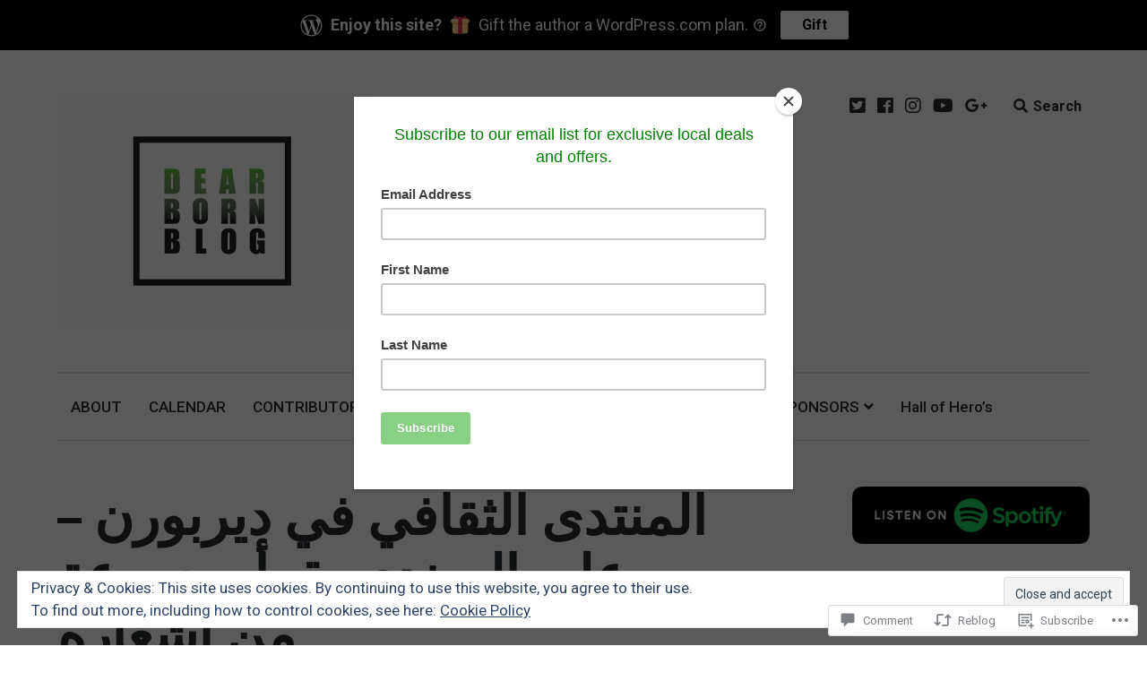

--- FILE ---
content_type: text/html; charset=UTF-8
request_url: https://dearbornblog.com/2018/09/24/%D8%A7%D9%84%D9%85%D9%86%D8%AA%D8%AF%D9%89-%D8%A7%D9%84%D8%AB%D9%82%D8%A7%D9%81%D9%8A-%D9%81%D9%8A-%D8%AF%D9%8A%D8%B1%D8%A8%D9%88%D8%B1%D9%86-%D8%B9%D9%84%D9%8A-%D8%A7%D9%84%D8%B3%D9%86%D8%AF%D9%8A-2/
body_size: 37728
content:
<!DOCTYPE html>
<html lang="en" class="no-js">
<head>
	<meta charset="UTF-8">
	<meta name="viewport" content="width=device-width, initial-scale=1">
	<link rel="profile" href="http://gmpg.org/xfn/11">
	<link rel="pingback" href="https://dearbornblog.com/xmlrpc.php">

	<title>المنتدى الثقافي في ديربورن &#8211; علي السندي يقرأ مجموعة من أشعاره &#8211; Dearborn Blog</title>
<meta name='robots' content='max-image-preview:large' />
<meta name="google-site-verification" content="3qjoOO5DhB1MFihDryb3uMfEDfa3gdbMbwEuCwTA80I" />
<script>document.documentElement.className = document.documentElement.className.replace("no-js","js");</script>

<!-- Async WordPress.com Remote Login -->
<script id="wpcom_remote_login_js">
var wpcom_remote_login_extra_auth = '';
function wpcom_remote_login_remove_dom_node_id( element_id ) {
	var dom_node = document.getElementById( element_id );
	if ( dom_node ) { dom_node.parentNode.removeChild( dom_node ); }
}
function wpcom_remote_login_remove_dom_node_classes( class_name ) {
	var dom_nodes = document.querySelectorAll( '.' + class_name );
	for ( var i = 0; i < dom_nodes.length; i++ ) {
		dom_nodes[ i ].parentNode.removeChild( dom_nodes[ i ] );
	}
}
function wpcom_remote_login_final_cleanup() {
	wpcom_remote_login_remove_dom_node_classes( "wpcom_remote_login_msg" );
	wpcom_remote_login_remove_dom_node_id( "wpcom_remote_login_key" );
	wpcom_remote_login_remove_dom_node_id( "wpcom_remote_login_validate" );
	wpcom_remote_login_remove_dom_node_id( "wpcom_remote_login_js" );
	wpcom_remote_login_remove_dom_node_id( "wpcom_request_access_iframe" );
	wpcom_remote_login_remove_dom_node_id( "wpcom_request_access_styles" );
}

// Watch for messages back from the remote login
window.addEventListener( "message", function( e ) {
	if ( e.origin === "https://r-login.wordpress.com" ) {
		var data = {};
		try {
			data = JSON.parse( e.data );
		} catch( e ) {
			wpcom_remote_login_final_cleanup();
			return;
		}

		if ( data.msg === 'LOGIN' ) {
			// Clean up the login check iframe
			wpcom_remote_login_remove_dom_node_id( "wpcom_remote_login_key" );

			var id_regex = new RegExp( /^[0-9]+$/ );
			var token_regex = new RegExp( /^.*|.*|.*$/ );
			if (
				token_regex.test( data.token )
				&& id_regex.test( data.wpcomid )
			) {
				// We have everything we need to ask for a login
				var script = document.createElement( "script" );
				script.setAttribute( "id", "wpcom_remote_login_validate" );
				script.src = '/remote-login.php?wpcom_remote_login=validate'
					+ '&wpcomid=' + data.wpcomid
					+ '&token=' + encodeURIComponent( data.token )
					+ '&host=' + window.location.protocol
					+ '//' + window.location.hostname
					+ '&postid=4240'
					+ '&is_singular=1';
				document.body.appendChild( script );
			}

			return;
		}

		// Safari ITP, not logged in, so redirect
		if ( data.msg === 'LOGIN-REDIRECT' ) {
			window.location = 'https://wordpress.com/log-in?redirect_to=' + window.location.href;
			return;
		}

		// Safari ITP, storage access failed, remove the request
		if ( data.msg === 'LOGIN-REMOVE' ) {
			var css_zap = 'html { -webkit-transition: margin-top 1s; transition: margin-top 1s; } /* 9001 */ html { margin-top: 0 !important; } * html body { margin-top: 0 !important; } @media screen and ( max-width: 782px ) { html { margin-top: 0 !important; } * html body { margin-top: 0 !important; } }';
			var style_zap = document.createElement( 'style' );
			style_zap.type = 'text/css';
			style_zap.appendChild( document.createTextNode( css_zap ) );
			document.body.appendChild( style_zap );

			var e = document.getElementById( 'wpcom_request_access_iframe' );
			e.parentNode.removeChild( e );

			document.cookie = 'wordpress_com_login_access=denied; path=/; max-age=31536000';

			return;
		}

		// Safari ITP
		if ( data.msg === 'REQUEST_ACCESS' ) {
			console.log( 'request access: safari' );

			// Check ITP iframe enable/disable knob
			if ( wpcom_remote_login_extra_auth !== 'safari_itp_iframe' ) {
				return;
			}

			// If we are in a "private window" there is no ITP.
			var private_window = false;
			try {
				var opendb = window.openDatabase( null, null, null, null );
			} catch( e ) {
				private_window = true;
			}

			if ( private_window ) {
				console.log( 'private window' );
				return;
			}

			var iframe = document.createElement( 'iframe' );
			iframe.id = 'wpcom_request_access_iframe';
			iframe.setAttribute( 'scrolling', 'no' );
			iframe.setAttribute( 'sandbox', 'allow-storage-access-by-user-activation allow-scripts allow-same-origin allow-top-navigation-by-user-activation' );
			iframe.src = 'https://r-login.wordpress.com/remote-login.php?wpcom_remote_login=request_access&origin=' + encodeURIComponent( data.origin ) + '&wpcomid=' + encodeURIComponent( data.wpcomid );

			var css = 'html { -webkit-transition: margin-top 1s; transition: margin-top 1s; } /* 9001 */ html { margin-top: 46px !important; } * html body { margin-top: 46px !important; } @media screen and ( max-width: 660px ) { html { margin-top: 71px !important; } * html body { margin-top: 71px !important; } #wpcom_request_access_iframe { display: block; height: 71px !important; } } #wpcom_request_access_iframe { border: 0px; height: 46px; position: fixed; top: 0; left: 0; width: 100%; min-width: 100%; z-index: 99999; background: #23282d; } ';

			var style = document.createElement( 'style' );
			style.type = 'text/css';
			style.id = 'wpcom_request_access_styles';
			style.appendChild( document.createTextNode( css ) );
			document.body.appendChild( style );

			document.body.appendChild( iframe );
		}

		if ( data.msg === 'DONE' ) {
			wpcom_remote_login_final_cleanup();
		}
	}
}, false );

// Inject the remote login iframe after the page has had a chance to load
// more critical resources
window.addEventListener( "DOMContentLoaded", function( e ) {
	var iframe = document.createElement( "iframe" );
	iframe.style.display = "none";
	iframe.setAttribute( "scrolling", "no" );
	iframe.setAttribute( "id", "wpcom_remote_login_key" );
	iframe.src = "https://r-login.wordpress.com/remote-login.php"
		+ "?wpcom_remote_login=key"
		+ "&origin=aHR0cHM6Ly9kZWFyYm9ybmJsb2cuY29t"
		+ "&wpcomid=36644867"
		+ "&time=" + Math.floor( Date.now() / 1000 );
	document.body.appendChild( iframe );
}, false );
</script>
<link rel='dns-prefetch' href='//s0.wp.com' />
<link rel='dns-prefetch' href='//widgets.wp.com' />
<link rel='dns-prefetch' href='//wordpress.com' />
<link rel='dns-prefetch' href='//fonts-api.wp.com' />
<link rel='dns-prefetch' href='//af.pubmine.com' />
<link rel="alternate" type="application/rss+xml" title="Dearborn Blog &raquo; Feed" href="https://dearbornblog.com/feed/" />
<link rel="alternate" type="application/rss+xml" title="Dearborn Blog &raquo; Comments Feed" href="https://dearbornblog.com/comments/feed/" />
<link rel="alternate" type="application/rss+xml" title="Dearborn Blog &raquo; المنتدى الثقافي في ديربورن &#8211; علي السندي يقرأ مجموعة من&nbsp;أشعاره Comments Feed" href="https://dearbornblog.com/2018/09/24/%d8%a7%d9%84%d9%85%d9%86%d8%aa%d8%af%d9%89-%d8%a7%d9%84%d8%ab%d9%82%d8%a7%d9%81%d9%8a-%d9%81%d9%8a-%d8%af%d9%8a%d8%b1%d8%a8%d9%88%d8%b1%d9%86-%d8%b9%d9%84%d9%8a-%d8%a7%d9%84%d8%b3%d9%86%d8%af%d9%8a-2/feed/" />
	<script type="text/javascript">
		/* <![CDATA[ */
		function addLoadEvent(func) {
			var oldonload = window.onload;
			if (typeof window.onload != 'function') {
				window.onload = func;
			} else {
				window.onload = function () {
					oldonload();
					func();
				}
			}
		}
		/* ]]> */
	</script>
	<link crossorigin='anonymous' rel='stylesheet' id='all-css-0-1' href='/_static/??/wp-content/mu-plugins/widgets/eu-cookie-law/templates/style.css,/wp-content/mu-plugins/likes/jetpack-likes.css?m=1743883414j&cssminify=yes' type='text/css' media='all' />
<style id='wp-emoji-styles-inline-css'>

	img.wp-smiley, img.emoji {
		display: inline !important;
		border: none !important;
		box-shadow: none !important;
		height: 1em !important;
		width: 1em !important;
		margin: 0 0.07em !important;
		vertical-align: -0.1em !important;
		background: none !important;
		padding: 0 !important;
	}
/*# sourceURL=wp-emoji-styles-inline-css */
</style>
<link crossorigin='anonymous' rel='stylesheet' id='all-css-2-1' href='/wp-content/plugins/gutenberg-core/v22.4.0/build/styles/block-library/style.min.css?m=1768935615i&cssminify=yes' type='text/css' media='all' />
<style id='wp-block-library-inline-css'>
.has-text-align-justify {
	text-align:justify;
}
.has-text-align-justify{text-align:justify;}

/*# sourceURL=wp-block-library-inline-css */
</style><style id='wp-block-image-inline-css'>
.wp-block-image>a,.wp-block-image>figure>a{display:inline-block}.wp-block-image img{box-sizing:border-box;height:auto;max-width:100%;vertical-align:bottom}@media not (prefers-reduced-motion){.wp-block-image img.hide{visibility:hidden}.wp-block-image img.show{animation:show-content-image .4s}}.wp-block-image[style*=border-radius] img,.wp-block-image[style*=border-radius]>a{border-radius:inherit}.wp-block-image.has-custom-border img{box-sizing:border-box}.wp-block-image.aligncenter{text-align:center}.wp-block-image.alignfull>a,.wp-block-image.alignwide>a{width:100%}.wp-block-image.alignfull img,.wp-block-image.alignwide img{height:auto;width:100%}.wp-block-image .aligncenter,.wp-block-image .alignleft,.wp-block-image .alignright,.wp-block-image.aligncenter,.wp-block-image.alignleft,.wp-block-image.alignright{display:table}.wp-block-image .aligncenter>figcaption,.wp-block-image .alignleft>figcaption,.wp-block-image .alignright>figcaption,.wp-block-image.aligncenter>figcaption,.wp-block-image.alignleft>figcaption,.wp-block-image.alignright>figcaption{caption-side:bottom;display:table-caption}.wp-block-image .alignleft{float:left;margin:.5em 1em .5em 0}.wp-block-image .alignright{float:right;margin:.5em 0 .5em 1em}.wp-block-image .aligncenter{margin-left:auto;margin-right:auto}.wp-block-image :where(figcaption){margin-bottom:1em;margin-top:.5em}.wp-block-image.is-style-circle-mask img{border-radius:9999px}@supports ((-webkit-mask-image:none) or (mask-image:none)) or (-webkit-mask-image:none){.wp-block-image.is-style-circle-mask img{border-radius:0;-webkit-mask-image:url('data:image/svg+xml;utf8,<svg viewBox="0 0 100 100" xmlns="http://www.w3.org/2000/svg"><circle cx="50" cy="50" r="50"/></svg>');mask-image:url('data:image/svg+xml;utf8,<svg viewBox="0 0 100 100" xmlns="http://www.w3.org/2000/svg"><circle cx="50" cy="50" r="50"/></svg>');mask-mode:alpha;-webkit-mask-position:center;mask-position:center;-webkit-mask-repeat:no-repeat;mask-repeat:no-repeat;-webkit-mask-size:contain;mask-size:contain}}:root :where(.wp-block-image.is-style-rounded img,.wp-block-image .is-style-rounded img){border-radius:9999px}.wp-block-image figure{margin:0}.wp-lightbox-container{display:flex;flex-direction:column;position:relative}.wp-lightbox-container img{cursor:zoom-in}.wp-lightbox-container img:hover+button{opacity:1}.wp-lightbox-container button{align-items:center;backdrop-filter:blur(16px) saturate(180%);background-color:#5a5a5a40;border:none;border-radius:4px;cursor:zoom-in;display:flex;height:20px;justify-content:center;opacity:0;padding:0;position:absolute;right:16px;text-align:center;top:16px;width:20px;z-index:100}@media not (prefers-reduced-motion){.wp-lightbox-container button{transition:opacity .2s ease}}.wp-lightbox-container button:focus-visible{outline:3px auto #5a5a5a40;outline:3px auto -webkit-focus-ring-color;outline-offset:3px}.wp-lightbox-container button:hover{cursor:pointer;opacity:1}.wp-lightbox-container button:focus{opacity:1}.wp-lightbox-container button:focus,.wp-lightbox-container button:hover,.wp-lightbox-container button:not(:hover):not(:active):not(.has-background){background-color:#5a5a5a40;border:none}.wp-lightbox-overlay{box-sizing:border-box;cursor:zoom-out;height:100vh;left:0;overflow:hidden;position:fixed;top:0;visibility:hidden;width:100%;z-index:100000}.wp-lightbox-overlay .close-button{align-items:center;cursor:pointer;display:flex;justify-content:center;min-height:40px;min-width:40px;padding:0;position:absolute;right:calc(env(safe-area-inset-right) + 16px);top:calc(env(safe-area-inset-top) + 16px);z-index:5000000}.wp-lightbox-overlay .close-button:focus,.wp-lightbox-overlay .close-button:hover,.wp-lightbox-overlay .close-button:not(:hover):not(:active):not(.has-background){background:none;border:none}.wp-lightbox-overlay .lightbox-image-container{height:var(--wp--lightbox-container-height);left:50%;overflow:hidden;position:absolute;top:50%;transform:translate(-50%,-50%);transform-origin:top left;width:var(--wp--lightbox-container-width);z-index:9999999999}.wp-lightbox-overlay .wp-block-image{align-items:center;box-sizing:border-box;display:flex;height:100%;justify-content:center;margin:0;position:relative;transform-origin:0 0;width:100%;z-index:3000000}.wp-lightbox-overlay .wp-block-image img{height:var(--wp--lightbox-image-height);min-height:var(--wp--lightbox-image-height);min-width:var(--wp--lightbox-image-width);width:var(--wp--lightbox-image-width)}.wp-lightbox-overlay .wp-block-image figcaption{display:none}.wp-lightbox-overlay button{background:none;border:none}.wp-lightbox-overlay .scrim{background-color:#fff;height:100%;opacity:.9;position:absolute;width:100%;z-index:2000000}.wp-lightbox-overlay.active{visibility:visible}@media not (prefers-reduced-motion){.wp-lightbox-overlay.active{animation:turn-on-visibility .25s both}.wp-lightbox-overlay.active img{animation:turn-on-visibility .35s both}.wp-lightbox-overlay.show-closing-animation:not(.active){animation:turn-off-visibility .35s both}.wp-lightbox-overlay.show-closing-animation:not(.active) img{animation:turn-off-visibility .25s both}.wp-lightbox-overlay.zoom.active{animation:none;opacity:1;visibility:visible}.wp-lightbox-overlay.zoom.active .lightbox-image-container{animation:lightbox-zoom-in .4s}.wp-lightbox-overlay.zoom.active .lightbox-image-container img{animation:none}.wp-lightbox-overlay.zoom.active .scrim{animation:turn-on-visibility .4s forwards}.wp-lightbox-overlay.zoom.show-closing-animation:not(.active){animation:none}.wp-lightbox-overlay.zoom.show-closing-animation:not(.active) .lightbox-image-container{animation:lightbox-zoom-out .4s}.wp-lightbox-overlay.zoom.show-closing-animation:not(.active) .lightbox-image-container img{animation:none}.wp-lightbox-overlay.zoom.show-closing-animation:not(.active) .scrim{animation:turn-off-visibility .4s forwards}}@keyframes show-content-image{0%{visibility:hidden}99%{visibility:hidden}to{visibility:visible}}@keyframes turn-on-visibility{0%{opacity:0}to{opacity:1}}@keyframes turn-off-visibility{0%{opacity:1;visibility:visible}99%{opacity:0;visibility:visible}to{opacity:0;visibility:hidden}}@keyframes lightbox-zoom-in{0%{transform:translate(calc((-100vw + var(--wp--lightbox-scrollbar-width))/2 + var(--wp--lightbox-initial-left-position)),calc(-50vh + var(--wp--lightbox-initial-top-position))) scale(var(--wp--lightbox-scale))}to{transform:translate(-50%,-50%) scale(1)}}@keyframes lightbox-zoom-out{0%{transform:translate(-50%,-50%) scale(1);visibility:visible}99%{visibility:visible}to{transform:translate(calc((-100vw + var(--wp--lightbox-scrollbar-width))/2 + var(--wp--lightbox-initial-left-position)),calc(-50vh + var(--wp--lightbox-initial-top-position))) scale(var(--wp--lightbox-scale));visibility:hidden}}
/*# sourceURL=https://s0.wp.com/wp-content/plugins/gutenberg-core/v22.4.0/build/styles/block-library/image/style.min.css */
</style>
<style id='global-styles-inline-css'>
:root{--wp--preset--aspect-ratio--square: 1;--wp--preset--aspect-ratio--4-3: 4/3;--wp--preset--aspect-ratio--3-4: 3/4;--wp--preset--aspect-ratio--3-2: 3/2;--wp--preset--aspect-ratio--2-3: 2/3;--wp--preset--aspect-ratio--16-9: 16/9;--wp--preset--aspect-ratio--9-16: 9/16;--wp--preset--color--black: #000000;--wp--preset--color--cyan-bluish-gray: #abb8c3;--wp--preset--color--white: #ffffff;--wp--preset--color--pale-pink: #f78da7;--wp--preset--color--vivid-red: #cf2e2e;--wp--preset--color--luminous-vivid-orange: #ff6900;--wp--preset--color--luminous-vivid-amber: #fcb900;--wp--preset--color--light-green-cyan: #7bdcb5;--wp--preset--color--vivid-green-cyan: #00d084;--wp--preset--color--pale-cyan-blue: #8ed1fc;--wp--preset--color--vivid-cyan-blue: #0693e3;--wp--preset--color--vivid-purple: #9b51e0;--wp--preset--gradient--vivid-cyan-blue-to-vivid-purple: linear-gradient(135deg,rgb(6,147,227) 0%,rgb(155,81,224) 100%);--wp--preset--gradient--light-green-cyan-to-vivid-green-cyan: linear-gradient(135deg,rgb(122,220,180) 0%,rgb(0,208,130) 100%);--wp--preset--gradient--luminous-vivid-amber-to-luminous-vivid-orange: linear-gradient(135deg,rgb(252,185,0) 0%,rgb(255,105,0) 100%);--wp--preset--gradient--luminous-vivid-orange-to-vivid-red: linear-gradient(135deg,rgb(255,105,0) 0%,rgb(207,46,46) 100%);--wp--preset--gradient--very-light-gray-to-cyan-bluish-gray: linear-gradient(135deg,rgb(238,238,238) 0%,rgb(169,184,195) 100%);--wp--preset--gradient--cool-to-warm-spectrum: linear-gradient(135deg,rgb(74,234,220) 0%,rgb(151,120,209) 20%,rgb(207,42,186) 40%,rgb(238,44,130) 60%,rgb(251,105,98) 80%,rgb(254,248,76) 100%);--wp--preset--gradient--blush-light-purple: linear-gradient(135deg,rgb(255,206,236) 0%,rgb(152,150,240) 100%);--wp--preset--gradient--blush-bordeaux: linear-gradient(135deg,rgb(254,205,165) 0%,rgb(254,45,45) 50%,rgb(107,0,62) 100%);--wp--preset--gradient--luminous-dusk: linear-gradient(135deg,rgb(255,203,112) 0%,rgb(199,81,192) 50%,rgb(65,88,208) 100%);--wp--preset--gradient--pale-ocean: linear-gradient(135deg,rgb(255,245,203) 0%,rgb(182,227,212) 50%,rgb(51,167,181) 100%);--wp--preset--gradient--electric-grass: linear-gradient(135deg,rgb(202,248,128) 0%,rgb(113,206,126) 100%);--wp--preset--gradient--midnight: linear-gradient(135deg,rgb(2,3,129) 0%,rgb(40,116,252) 100%);--wp--preset--font-size--small: 13px;--wp--preset--font-size--medium: 20px;--wp--preset--font-size--large: 36px;--wp--preset--font-size--x-large: 42px;--wp--preset--font-family--albert-sans: 'Albert Sans', sans-serif;--wp--preset--font-family--alegreya: Alegreya, serif;--wp--preset--font-family--arvo: Arvo, serif;--wp--preset--font-family--bodoni-moda: 'Bodoni Moda', serif;--wp--preset--font-family--bricolage-grotesque: 'Bricolage Grotesque', sans-serif;--wp--preset--font-family--cabin: Cabin, sans-serif;--wp--preset--font-family--chivo: Chivo, sans-serif;--wp--preset--font-family--commissioner: Commissioner, sans-serif;--wp--preset--font-family--cormorant: Cormorant, serif;--wp--preset--font-family--courier-prime: 'Courier Prime', monospace;--wp--preset--font-family--crimson-pro: 'Crimson Pro', serif;--wp--preset--font-family--dm-mono: 'DM Mono', monospace;--wp--preset--font-family--dm-sans: 'DM Sans', sans-serif;--wp--preset--font-family--dm-serif-display: 'DM Serif Display', serif;--wp--preset--font-family--domine: Domine, serif;--wp--preset--font-family--eb-garamond: 'EB Garamond', serif;--wp--preset--font-family--epilogue: Epilogue, sans-serif;--wp--preset--font-family--fahkwang: Fahkwang, sans-serif;--wp--preset--font-family--figtree: Figtree, sans-serif;--wp--preset--font-family--fira-sans: 'Fira Sans', sans-serif;--wp--preset--font-family--fjalla-one: 'Fjalla One', sans-serif;--wp--preset--font-family--fraunces: Fraunces, serif;--wp--preset--font-family--gabarito: Gabarito, system-ui;--wp--preset--font-family--ibm-plex-mono: 'IBM Plex Mono', monospace;--wp--preset--font-family--ibm-plex-sans: 'IBM Plex Sans', sans-serif;--wp--preset--font-family--ibarra-real-nova: 'Ibarra Real Nova', serif;--wp--preset--font-family--instrument-serif: 'Instrument Serif', serif;--wp--preset--font-family--inter: Inter, sans-serif;--wp--preset--font-family--josefin-sans: 'Josefin Sans', sans-serif;--wp--preset--font-family--jost: Jost, sans-serif;--wp--preset--font-family--libre-baskerville: 'Libre Baskerville', serif;--wp--preset--font-family--libre-franklin: 'Libre Franklin', sans-serif;--wp--preset--font-family--literata: Literata, serif;--wp--preset--font-family--lora: Lora, serif;--wp--preset--font-family--merriweather: Merriweather, serif;--wp--preset--font-family--montserrat: Montserrat, sans-serif;--wp--preset--font-family--newsreader: Newsreader, serif;--wp--preset--font-family--noto-sans-mono: 'Noto Sans Mono', sans-serif;--wp--preset--font-family--nunito: Nunito, sans-serif;--wp--preset--font-family--open-sans: 'Open Sans', sans-serif;--wp--preset--font-family--overpass: Overpass, sans-serif;--wp--preset--font-family--pt-serif: 'PT Serif', serif;--wp--preset--font-family--petrona: Petrona, serif;--wp--preset--font-family--piazzolla: Piazzolla, serif;--wp--preset--font-family--playfair-display: 'Playfair Display', serif;--wp--preset--font-family--plus-jakarta-sans: 'Plus Jakarta Sans', sans-serif;--wp--preset--font-family--poppins: Poppins, sans-serif;--wp--preset--font-family--raleway: Raleway, sans-serif;--wp--preset--font-family--roboto: Roboto, sans-serif;--wp--preset--font-family--roboto-slab: 'Roboto Slab', serif;--wp--preset--font-family--rubik: Rubik, sans-serif;--wp--preset--font-family--rufina: Rufina, serif;--wp--preset--font-family--sora: Sora, sans-serif;--wp--preset--font-family--source-sans-3: 'Source Sans 3', sans-serif;--wp--preset--font-family--source-serif-4: 'Source Serif 4', serif;--wp--preset--font-family--space-mono: 'Space Mono', monospace;--wp--preset--font-family--syne: Syne, sans-serif;--wp--preset--font-family--texturina: Texturina, serif;--wp--preset--font-family--urbanist: Urbanist, sans-serif;--wp--preset--font-family--work-sans: 'Work Sans', sans-serif;--wp--preset--spacing--20: 0.44rem;--wp--preset--spacing--30: 0.67rem;--wp--preset--spacing--40: 1rem;--wp--preset--spacing--50: 1.5rem;--wp--preset--spacing--60: 2.25rem;--wp--preset--spacing--70: 3.38rem;--wp--preset--spacing--80: 5.06rem;--wp--preset--shadow--natural: 6px 6px 9px rgba(0, 0, 0, 0.2);--wp--preset--shadow--deep: 12px 12px 50px rgba(0, 0, 0, 0.4);--wp--preset--shadow--sharp: 6px 6px 0px rgba(0, 0, 0, 0.2);--wp--preset--shadow--outlined: 6px 6px 0px -3px rgb(255, 255, 255), 6px 6px rgb(0, 0, 0);--wp--preset--shadow--crisp: 6px 6px 0px rgb(0, 0, 0);}:where(body) { margin: 0; }:where(.is-layout-flex){gap: 0.5em;}:where(.is-layout-grid){gap: 0.5em;}body .is-layout-flex{display: flex;}.is-layout-flex{flex-wrap: wrap;align-items: center;}.is-layout-flex > :is(*, div){margin: 0;}body .is-layout-grid{display: grid;}.is-layout-grid > :is(*, div){margin: 0;}body{padding-top: 0px;padding-right: 0px;padding-bottom: 0px;padding-left: 0px;}:root :where(.wp-element-button, .wp-block-button__link){background-color: #32373c;border-width: 0;color: #fff;font-family: inherit;font-size: inherit;font-style: inherit;font-weight: inherit;letter-spacing: inherit;line-height: inherit;padding-top: calc(0.667em + 2px);padding-right: calc(1.333em + 2px);padding-bottom: calc(0.667em + 2px);padding-left: calc(1.333em + 2px);text-decoration: none;text-transform: inherit;}.has-black-color{color: var(--wp--preset--color--black) !important;}.has-cyan-bluish-gray-color{color: var(--wp--preset--color--cyan-bluish-gray) !important;}.has-white-color{color: var(--wp--preset--color--white) !important;}.has-pale-pink-color{color: var(--wp--preset--color--pale-pink) !important;}.has-vivid-red-color{color: var(--wp--preset--color--vivid-red) !important;}.has-luminous-vivid-orange-color{color: var(--wp--preset--color--luminous-vivid-orange) !important;}.has-luminous-vivid-amber-color{color: var(--wp--preset--color--luminous-vivid-amber) !important;}.has-light-green-cyan-color{color: var(--wp--preset--color--light-green-cyan) !important;}.has-vivid-green-cyan-color{color: var(--wp--preset--color--vivid-green-cyan) !important;}.has-pale-cyan-blue-color{color: var(--wp--preset--color--pale-cyan-blue) !important;}.has-vivid-cyan-blue-color{color: var(--wp--preset--color--vivid-cyan-blue) !important;}.has-vivid-purple-color{color: var(--wp--preset--color--vivid-purple) !important;}.has-black-background-color{background-color: var(--wp--preset--color--black) !important;}.has-cyan-bluish-gray-background-color{background-color: var(--wp--preset--color--cyan-bluish-gray) !important;}.has-white-background-color{background-color: var(--wp--preset--color--white) !important;}.has-pale-pink-background-color{background-color: var(--wp--preset--color--pale-pink) !important;}.has-vivid-red-background-color{background-color: var(--wp--preset--color--vivid-red) !important;}.has-luminous-vivid-orange-background-color{background-color: var(--wp--preset--color--luminous-vivid-orange) !important;}.has-luminous-vivid-amber-background-color{background-color: var(--wp--preset--color--luminous-vivid-amber) !important;}.has-light-green-cyan-background-color{background-color: var(--wp--preset--color--light-green-cyan) !important;}.has-vivid-green-cyan-background-color{background-color: var(--wp--preset--color--vivid-green-cyan) !important;}.has-pale-cyan-blue-background-color{background-color: var(--wp--preset--color--pale-cyan-blue) !important;}.has-vivid-cyan-blue-background-color{background-color: var(--wp--preset--color--vivid-cyan-blue) !important;}.has-vivid-purple-background-color{background-color: var(--wp--preset--color--vivid-purple) !important;}.has-black-border-color{border-color: var(--wp--preset--color--black) !important;}.has-cyan-bluish-gray-border-color{border-color: var(--wp--preset--color--cyan-bluish-gray) !important;}.has-white-border-color{border-color: var(--wp--preset--color--white) !important;}.has-pale-pink-border-color{border-color: var(--wp--preset--color--pale-pink) !important;}.has-vivid-red-border-color{border-color: var(--wp--preset--color--vivid-red) !important;}.has-luminous-vivid-orange-border-color{border-color: var(--wp--preset--color--luminous-vivid-orange) !important;}.has-luminous-vivid-amber-border-color{border-color: var(--wp--preset--color--luminous-vivid-amber) !important;}.has-light-green-cyan-border-color{border-color: var(--wp--preset--color--light-green-cyan) !important;}.has-vivid-green-cyan-border-color{border-color: var(--wp--preset--color--vivid-green-cyan) !important;}.has-pale-cyan-blue-border-color{border-color: var(--wp--preset--color--pale-cyan-blue) !important;}.has-vivid-cyan-blue-border-color{border-color: var(--wp--preset--color--vivid-cyan-blue) !important;}.has-vivid-purple-border-color{border-color: var(--wp--preset--color--vivid-purple) !important;}.has-vivid-cyan-blue-to-vivid-purple-gradient-background{background: var(--wp--preset--gradient--vivid-cyan-blue-to-vivid-purple) !important;}.has-light-green-cyan-to-vivid-green-cyan-gradient-background{background: var(--wp--preset--gradient--light-green-cyan-to-vivid-green-cyan) !important;}.has-luminous-vivid-amber-to-luminous-vivid-orange-gradient-background{background: var(--wp--preset--gradient--luminous-vivid-amber-to-luminous-vivid-orange) !important;}.has-luminous-vivid-orange-to-vivid-red-gradient-background{background: var(--wp--preset--gradient--luminous-vivid-orange-to-vivid-red) !important;}.has-very-light-gray-to-cyan-bluish-gray-gradient-background{background: var(--wp--preset--gradient--very-light-gray-to-cyan-bluish-gray) !important;}.has-cool-to-warm-spectrum-gradient-background{background: var(--wp--preset--gradient--cool-to-warm-spectrum) !important;}.has-blush-light-purple-gradient-background{background: var(--wp--preset--gradient--blush-light-purple) !important;}.has-blush-bordeaux-gradient-background{background: var(--wp--preset--gradient--blush-bordeaux) !important;}.has-luminous-dusk-gradient-background{background: var(--wp--preset--gradient--luminous-dusk) !important;}.has-pale-ocean-gradient-background{background: var(--wp--preset--gradient--pale-ocean) !important;}.has-electric-grass-gradient-background{background: var(--wp--preset--gradient--electric-grass) !important;}.has-midnight-gradient-background{background: var(--wp--preset--gradient--midnight) !important;}.has-small-font-size{font-size: var(--wp--preset--font-size--small) !important;}.has-medium-font-size{font-size: var(--wp--preset--font-size--medium) !important;}.has-large-font-size{font-size: var(--wp--preset--font-size--large) !important;}.has-x-large-font-size{font-size: var(--wp--preset--font-size--x-large) !important;}.has-albert-sans-font-family{font-family: var(--wp--preset--font-family--albert-sans) !important;}.has-alegreya-font-family{font-family: var(--wp--preset--font-family--alegreya) !important;}.has-arvo-font-family{font-family: var(--wp--preset--font-family--arvo) !important;}.has-bodoni-moda-font-family{font-family: var(--wp--preset--font-family--bodoni-moda) !important;}.has-bricolage-grotesque-font-family{font-family: var(--wp--preset--font-family--bricolage-grotesque) !important;}.has-cabin-font-family{font-family: var(--wp--preset--font-family--cabin) !important;}.has-chivo-font-family{font-family: var(--wp--preset--font-family--chivo) !important;}.has-commissioner-font-family{font-family: var(--wp--preset--font-family--commissioner) !important;}.has-cormorant-font-family{font-family: var(--wp--preset--font-family--cormorant) !important;}.has-courier-prime-font-family{font-family: var(--wp--preset--font-family--courier-prime) !important;}.has-crimson-pro-font-family{font-family: var(--wp--preset--font-family--crimson-pro) !important;}.has-dm-mono-font-family{font-family: var(--wp--preset--font-family--dm-mono) !important;}.has-dm-sans-font-family{font-family: var(--wp--preset--font-family--dm-sans) !important;}.has-dm-serif-display-font-family{font-family: var(--wp--preset--font-family--dm-serif-display) !important;}.has-domine-font-family{font-family: var(--wp--preset--font-family--domine) !important;}.has-eb-garamond-font-family{font-family: var(--wp--preset--font-family--eb-garamond) !important;}.has-epilogue-font-family{font-family: var(--wp--preset--font-family--epilogue) !important;}.has-fahkwang-font-family{font-family: var(--wp--preset--font-family--fahkwang) !important;}.has-figtree-font-family{font-family: var(--wp--preset--font-family--figtree) !important;}.has-fira-sans-font-family{font-family: var(--wp--preset--font-family--fira-sans) !important;}.has-fjalla-one-font-family{font-family: var(--wp--preset--font-family--fjalla-one) !important;}.has-fraunces-font-family{font-family: var(--wp--preset--font-family--fraunces) !important;}.has-gabarito-font-family{font-family: var(--wp--preset--font-family--gabarito) !important;}.has-ibm-plex-mono-font-family{font-family: var(--wp--preset--font-family--ibm-plex-mono) !important;}.has-ibm-plex-sans-font-family{font-family: var(--wp--preset--font-family--ibm-plex-sans) !important;}.has-ibarra-real-nova-font-family{font-family: var(--wp--preset--font-family--ibarra-real-nova) !important;}.has-instrument-serif-font-family{font-family: var(--wp--preset--font-family--instrument-serif) !important;}.has-inter-font-family{font-family: var(--wp--preset--font-family--inter) !important;}.has-josefin-sans-font-family{font-family: var(--wp--preset--font-family--josefin-sans) !important;}.has-jost-font-family{font-family: var(--wp--preset--font-family--jost) !important;}.has-libre-baskerville-font-family{font-family: var(--wp--preset--font-family--libre-baskerville) !important;}.has-libre-franklin-font-family{font-family: var(--wp--preset--font-family--libre-franklin) !important;}.has-literata-font-family{font-family: var(--wp--preset--font-family--literata) !important;}.has-lora-font-family{font-family: var(--wp--preset--font-family--lora) !important;}.has-merriweather-font-family{font-family: var(--wp--preset--font-family--merriweather) !important;}.has-montserrat-font-family{font-family: var(--wp--preset--font-family--montserrat) !important;}.has-newsreader-font-family{font-family: var(--wp--preset--font-family--newsreader) !important;}.has-noto-sans-mono-font-family{font-family: var(--wp--preset--font-family--noto-sans-mono) !important;}.has-nunito-font-family{font-family: var(--wp--preset--font-family--nunito) !important;}.has-open-sans-font-family{font-family: var(--wp--preset--font-family--open-sans) !important;}.has-overpass-font-family{font-family: var(--wp--preset--font-family--overpass) !important;}.has-pt-serif-font-family{font-family: var(--wp--preset--font-family--pt-serif) !important;}.has-petrona-font-family{font-family: var(--wp--preset--font-family--petrona) !important;}.has-piazzolla-font-family{font-family: var(--wp--preset--font-family--piazzolla) !important;}.has-playfair-display-font-family{font-family: var(--wp--preset--font-family--playfair-display) !important;}.has-plus-jakarta-sans-font-family{font-family: var(--wp--preset--font-family--plus-jakarta-sans) !important;}.has-poppins-font-family{font-family: var(--wp--preset--font-family--poppins) !important;}.has-raleway-font-family{font-family: var(--wp--preset--font-family--raleway) !important;}.has-roboto-font-family{font-family: var(--wp--preset--font-family--roboto) !important;}.has-roboto-slab-font-family{font-family: var(--wp--preset--font-family--roboto-slab) !important;}.has-rubik-font-family{font-family: var(--wp--preset--font-family--rubik) !important;}.has-rufina-font-family{font-family: var(--wp--preset--font-family--rufina) !important;}.has-sora-font-family{font-family: var(--wp--preset--font-family--sora) !important;}.has-source-sans-3-font-family{font-family: var(--wp--preset--font-family--source-sans-3) !important;}.has-source-serif-4-font-family{font-family: var(--wp--preset--font-family--source-serif-4) !important;}.has-space-mono-font-family{font-family: var(--wp--preset--font-family--space-mono) !important;}.has-syne-font-family{font-family: var(--wp--preset--font-family--syne) !important;}.has-texturina-font-family{font-family: var(--wp--preset--font-family--texturina) !important;}.has-urbanist-font-family{font-family: var(--wp--preset--font-family--urbanist) !important;}.has-work-sans-font-family{font-family: var(--wp--preset--font-family--work-sans) !important;}
/*# sourceURL=global-styles-inline-css */
</style>

<style id='classic-theme-styles-inline-css'>
.wp-block-button__link{background-color:#32373c;border-radius:9999px;box-shadow:none;color:#fff;font-size:1.125em;padding:calc(.667em + 2px) calc(1.333em + 2px);text-decoration:none}.wp-block-file__button{background:#32373c;color:#fff}.wp-block-accordion-heading{margin:0}.wp-block-accordion-heading__toggle{background-color:inherit!important;color:inherit!important}.wp-block-accordion-heading__toggle:not(:focus-visible){outline:none}.wp-block-accordion-heading__toggle:focus,.wp-block-accordion-heading__toggle:hover{background-color:inherit!important;border:none;box-shadow:none;color:inherit;padding:var(--wp--preset--spacing--20,1em) 0;text-decoration:none}.wp-block-accordion-heading__toggle:focus-visible{outline:auto;outline-offset:0}
/*# sourceURL=/wp-content/plugins/gutenberg-core/v22.4.0/build/styles/block-library/classic.min.css */
</style>
<link crossorigin='anonymous' rel='stylesheet' id='all-css-4-1' href='/_static/??-eJx9jksOwjAMRC9EsEAtnwXiKCgfC1LqJIqd9vq4qtgAYmPJM/PsgbkYn5NgEqBmytjuMTH4XFF1KlZAE4QhWhyRNLb1zBv4jc1FGeNcqchsdFJsZOShIP/jBpRi/dOotJ5YDeCW3t5twhRyBdskkxWJ/osCrh5ci2OACavTzyoulflzX7pc6bI7Hk777tx1/fACNXxjkA==&cssminify=yes' type='text/css' media='all' />
<link rel='stylesheet' id='verbum-gutenberg-css-css' href='https://widgets.wp.com/verbum-block-editor/block-editor.css?ver=1738686361' media='all' />
<link crossorigin='anonymous' rel='stylesheet' id='all-css-6-1' href='/_static/??/wp-content/mu-plugins/comment-likes/css/comment-likes.css,/i/noticons/noticons.css,/wp-content/themes/premium/lenscap/style.css?m=1541477228j&cssminify=yes' type='text/css' media='all' />
<style id='lenscap-style-inline-css'>


	.featured-content-wrapper .entry-content {
		float: none;
		width: 89.5%;
	}

	.featured-content-posts .cover-image {
		opacity: 0.4;
	}

	.blur {
		-webkit-filter: blur(0px);
		filter: blur(0px);
	}

	.cover-image-footer-wrap {
		opacity: .3;
		-webkit-filter: blur(0px);
		filter: blur(0px);
	}

	.featured-content-posts .post .container {
		padding-top: 5%;
		padding-bottom: 5%;
	}
	
/*# sourceURL=lenscap-style-inline-css */
</style>
<link rel='stylesheet' id='lenscap-fonts-css' href='//fonts-api.wp.com/css?family=Archivo+Narrow%3A400%2C700%7CRoboto%3A400%2C500%2C700%2C300%2C400italic&#038;subset=latin%2Clatin-ext' media='all' />
<link crossorigin='anonymous' rel='stylesheet' id='screen-css-9-1' href='/wp-content/themes/premium/lenscap/inc/fontawesome/css/fontawesome-all.css?m=1525233279i&cssminify=yes' type='text/css' media='screen' />
<style id='jetpack_facebook_likebox-inline-css'>
.widget_facebook_likebox {
	overflow: hidden;
}

/*# sourceURL=/wp-content/mu-plugins/jetpack-plugin/sun/modules/widgets/facebook-likebox/style.css */
</style>
<link crossorigin='anonymous' rel='stylesheet' id='all-css-12-1' href='/_static/??-eJzTLy/QTc7PK0nNK9HPLdUtyClNz8wr1i9KTcrJTwcy0/WTi5G5ekCujj52Temp+bo5+cmJJZn5eSgc3bScxMwikFb7XFtDE1NLExMLc0OTLACohS2q&cssminify=yes' type='text/css' media='all' />
<link crossorigin='anonymous' rel='stylesheet' id='print-css-13-1' href='/wp-content/mu-plugins/global-print/global-print.css?m=1465851035i&cssminify=yes' type='text/css' media='print' />
<style id='jetpack-global-styles-frontend-style-inline-css'>
:root { --font-headings: unset; --font-base: unset; --font-headings-default: -apple-system,BlinkMacSystemFont,"Segoe UI",Roboto,Oxygen-Sans,Ubuntu,Cantarell,"Helvetica Neue",sans-serif; --font-base-default: -apple-system,BlinkMacSystemFont,"Segoe UI",Roboto,Oxygen-Sans,Ubuntu,Cantarell,"Helvetica Neue",sans-serif;}
/*# sourceURL=jetpack-global-styles-frontend-style-inline-css */
</style>
<link crossorigin='anonymous' rel='stylesheet' id='all-css-16-1' href='/_static/??-eJyNjcsKAjEMRX/IGtQZBxfip0hMS9sxTYppGfx7H7gRN+7ugcs5sFRHKi1Ig9Jd5R6zGMyhVaTrh8G6QFHfORhYwlvw6P39PbPENZmt4G/ROQuBKWVkxxrVvuBH1lIoz2waILJekF+HUzlupnG3nQ77YZwfuRJIaQ==&cssminify=yes' type='text/css' media='all' />
<script type="text/javascript" id="jetpack_related-posts-js-extra">
/* <![CDATA[ */
var related_posts_js_options = {"post_heading":"h4"};
//# sourceURL=jetpack_related-posts-js-extra
/* ]]> */
</script>
<script type="text/javascript" id="wpcom-actionbar-placeholder-js-extra">
/* <![CDATA[ */
var actionbardata = {"siteID":"36644867","postID":"4240","siteURL":"https://dearbornblog.com","xhrURL":"https://dearbornblog.com/wp-admin/admin-ajax.php","nonce":"dabdc66892","isLoggedIn":"","statusMessage":"","subsEmailDefault":"instantly","proxyScriptUrl":"https://s0.wp.com/wp-content/js/wpcom-proxy-request.js?m=1513050504i&amp;ver=20211021","shortlink":"https://wp.me/p2tL0f-16o","i18n":{"followedText":"New posts from this site will now appear in your \u003Ca href=\"https://wordpress.com/reader\"\u003EReader\u003C/a\u003E","foldBar":"Collapse this bar","unfoldBar":"Expand this bar","shortLinkCopied":"Shortlink copied to clipboard."}};
//# sourceURL=wpcom-actionbar-placeholder-js-extra
/* ]]> */
</script>
<script type="text/javascript" id="jetpack-mu-wpcom-settings-js-before">
/* <![CDATA[ */
var JETPACK_MU_WPCOM_SETTINGS = {"assetsUrl":"https://s0.wp.com/wp-content/mu-plugins/jetpack-mu-wpcom-plugin/sun/jetpack_vendor/automattic/jetpack-mu-wpcom/src/build/"};
//# sourceURL=jetpack-mu-wpcom-settings-js-before
/* ]]> */
</script>
<script crossorigin='anonymous' type='text/javascript'  src='/_static/??-eJx1j1EKwjAQRC/kdq1Q2h/xKFKTEBKTTcwm1t7eFKtU0K9hmOENg1MEESgryugLRFe0IUarchzFdfXIhfBsSOClGCcxKTdmJSEGzvztGm+osbzDDdfWjssQU3jM76zCXJGKl9DeikrzKlvA3xJ4o1Md/bV2cUF/fkwhyVEyCDcyv0DCR7wfFgEKBFrGVBEnf2z7rtu3bT8M9gk9l2bI'></script>
<script type="text/javascript" id="rlt-proxy-js-after">
/* <![CDATA[ */
	rltInitialize( {"token":null,"iframeOrigins":["https:\/\/widgets.wp.com"]} );
//# sourceURL=rlt-proxy-js-after
/* ]]> */
</script>
<link rel="EditURI" type="application/rsd+xml" title="RSD" href="https://dearbornblog.wordpress.com/xmlrpc.php?rsd" />
<meta name="generator" content="WordPress.com" />
<link rel="canonical" href="https://dearbornblog.com/2018/09/24/%d8%a7%d9%84%d9%85%d9%86%d8%aa%d8%af%d9%89-%d8%a7%d9%84%d8%ab%d9%82%d8%a7%d9%81%d9%8a-%d9%81%d9%8a-%d8%af%d9%8a%d8%b1%d8%a8%d9%88%d8%b1%d9%86-%d8%b9%d9%84%d9%8a-%d8%a7%d9%84%d8%b3%d9%86%d8%af%d9%8a-2/" />
<link rel='shortlink' href='https://wp.me/p2tL0f-16o' />
		<!-- Custom Logo: hide header text -->
		<style id="custom-logo-css" type="text/css">
			.titles-wrap {
				position: absolute;
				clip-path: inset(50%);
			}
		</style>
		<link rel="alternate" type="application/json+oembed" href="https://public-api.wordpress.com/oembed/?format=json&amp;url=https%3A%2F%2Fdearbornblog.com%2F2018%2F09%2F24%2F%25d8%25a7%25d9%2584%25d9%2585%25d9%2586%25d8%25aa%25d8%25af%25d9%2589-%25d8%25a7%25d9%2584%25d8%25ab%25d9%2582%25d8%25a7%25d9%2581%25d9%258a-%25d9%2581%25d9%258a-%25d8%25af%25d9%258a%25d8%25b1%25d8%25a8%25d9%2588%25d8%25b1%25d9%2586-%25d8%25b9%25d9%2584%25d9%258a-%25d8%25a7%25d9%2584%25d8%25b3%25d9%2586%25d8%25af%25d9%258a-2%2F&amp;for=wpcom-auto-discovery" /><link rel="alternate" type="application/xml+oembed" href="https://public-api.wordpress.com/oembed/?format=xml&amp;url=https%3A%2F%2Fdearbornblog.com%2F2018%2F09%2F24%2F%25d8%25a7%25d9%2584%25d9%2585%25d9%2586%25d8%25aa%25d8%25af%25d9%2589-%25d8%25a7%25d9%2584%25d8%25ab%25d9%2582%25d8%25a7%25d9%2581%25d9%258a-%25d9%2581%25d9%258a-%25d8%25af%25d9%258a%25d8%25b1%25d8%25a8%25d9%2588%25d8%25b1%25d9%2586-%25d8%25b9%25d9%2584%25d9%258a-%25d8%25a7%25d9%2584%25d8%25b3%25d9%2586%25d8%25af%25d9%258a-2%2F&amp;for=wpcom-auto-discovery" />
<!-- Jetpack Open Graph Tags -->
<meta property="og:type" content="article" />
<meta property="og:title" content="المنتدى الثقافي في ديربورن &#8211; علي السندي يقرأ مجموعة من أشعاره" />
<meta property="og:url" content="https://dearbornblog.com/2018/09/24/%d8%a7%d9%84%d9%85%d9%86%d8%aa%d8%af%d9%89-%d8%a7%d9%84%d8%ab%d9%82%d8%a7%d9%81%d9%8a-%d9%81%d9%8a-%d8%af%d9%8a%d8%b1%d8%a8%d9%88%d8%b1%d9%86-%d8%b9%d9%84%d9%8a-%d8%a7%d9%84%d8%b3%d9%86%d8%af%d9%8a-2/" />
<meta property="og:description" content="Visit the post for more." />
<meta property="article:published_time" content="2018-09-24T19:03:28+00:00" />
<meta property="article:modified_time" content="2018-09-24T19:03:28+00:00" />
<meta property="og:site_name" content="Dearborn Blog" />
<meta property="og:image" content="https://dearbornblog.com/wp-content/uploads/2018/09/capture1.png" />
<meta property="og:image:width" content="634" />
<meta property="og:image:height" content="344" />
<meta property="og:image:alt" content="" />
<meta property="og:locale" content="en_US" />
<meta property="article:publisher" content="https://www.facebook.com/WordPresscom" />
<meta name="twitter:creator" content="@dearbornblog" />
<meta name="twitter:site" content="@dearbornblog" />
<meta name="twitter:text:title" content="المنتدى الثقافي في ديربورن &#8211; علي السندي يقرأ مجموعة من&nbsp;أشعاره" />
<meta name="twitter:image" content="https://dearbornblog.com/wp-content/uploads/2018/09/capture1.png?w=640" />
<meta name="twitter:card" content="summary_large_image" />
<meta name="twitter:description" content="Post by @dearbornblog." />

<!-- End Jetpack Open Graph Tags -->
<link rel='openid.server' href='https://dearbornblog.com/?openidserver=1' />
<link rel='openid.delegate' href='https://dearbornblog.com/' />
<link rel="search" type="application/opensearchdescription+xml" href="https://dearbornblog.com/osd.xml" title="Dearborn Blog" />
<link rel="search" type="application/opensearchdescription+xml" href="https://s1.wp.com/opensearch.xml" title="WordPress.com" />
		<style type="text/css">
			.recentcomments a {
				display: inline !important;
				padding: 0 !important;
				margin: 0 !important;
			}

			table.recentcommentsavatartop img.avatar, table.recentcommentsavatarend img.avatar {
				border: 0px;
				margin: 0;
			}

			table.recentcommentsavatartop a, table.recentcommentsavatarend a {
				border: 0px !important;
				background-color: transparent !important;
			}

			td.recentcommentsavatarend, td.recentcommentsavatartop {
				padding: 0px 0px 1px 0px;
				margin: 0px;
			}

			td.recentcommentstextend {
				border: none !important;
				padding: 0px 0px 2px 10px;
			}

			.rtl td.recentcommentstextend {
				padding: 0px 10px 2px 0px;
			}

			td.recentcommentstexttop {
				border: none;
				padding: 0px 0px 0px 10px;
			}

			.rtl td.recentcommentstexttop {
				padding: 0px 10px 0px 0px;
			}
		</style>
		<meta name="description" content="https://www.youtube.com/watch?v=TG7yNtMLPXc" />
<script type="text/javascript">
/* <![CDATA[ */
var wa_client = {}; wa_client.cmd = []; wa_client.config = { 'blog_id': 36644867, 'blog_language': 'en', 'is_wordads': true, 'hosting_type': 1, 'afp_account_id': 'pub-7782387601056489', 'afp_host_id': 5038568878849053, 'theme': 'premium/lenscap', '_': { 'title': 'Advertisement', 'privacy_settings': 'Privacy Settings' }, 'formats': [ 'inline', 'belowpost', 'bottom_sticky', 'sidebar_sticky_right', 'sidebar', 'top', 'shortcode', 'gutenberg_rectangle', 'gutenberg_leaderboard', 'gutenberg_mobile_leaderboard', 'gutenberg_skyscraper' ] };
/* ]]> */
</script>
		<script type="text/javascript">

			window.doNotSellCallback = function() {

				var linkElements = [
					'a[href="https://wordpress.com/?ref=footer_blog"]',
					'a[href="https://wordpress.com/?ref=footer_website"]',
					'a[href="https://wordpress.com/?ref=vertical_footer"]',
					'a[href^="https://wordpress.com/?ref=footer_segment_"]',
				].join(',');

				var dnsLink = document.createElement( 'a' );
				dnsLink.href = 'https://wordpress.com/advertising-program-optout/';
				dnsLink.classList.add( 'do-not-sell-link' );
				dnsLink.rel = 'nofollow';
				dnsLink.style.marginLeft = '0.5em';
				dnsLink.textContent = 'Do Not Sell or Share My Personal Information';

				var creditLinks = document.querySelectorAll( linkElements );

				if ( 0 === creditLinks.length ) {
					return false;
				}

				Array.prototype.forEach.call( creditLinks, function( el ) {
					el.insertAdjacentElement( 'afterend', dnsLink );
				});

				return true;
			};

		</script>
		<link rel="icon" href="https://dearbornblog.com/wp-content/uploads/2019/02/cropped-img_7397.jpg?w=32" sizes="32x32" />
<link rel="icon" href="https://dearbornblog.com/wp-content/uploads/2019/02/cropped-img_7397.jpg?w=192" sizes="192x192" />
<link rel="apple-touch-icon" href="https://dearbornblog.com/wp-content/uploads/2019/02/cropped-img_7397.jpg?w=180" />
<meta name="msapplication-TileImage" content="https://dearbornblog.com/wp-content/uploads/2019/02/cropped-img_7397.jpg?w=270" />
<script type="text/javascript">
	window.google_analytics_uacct = "UA-52447-2";
</script>

<script type="text/javascript">
	var _gaq = _gaq || [];
	_gaq.push(['_setAccount', 'UA-52447-2']);
	_gaq.push(['_gat._anonymizeIp']);
	_gaq.push(['_setDomainName', 'none']);
	_gaq.push(['_setAllowLinker', true]);
	_gaq.push(['_initData']);
	_gaq.push(['_trackPageview']);

	(function() {
		var ga = document.createElement('script'); ga.type = 'text/javascript'; ga.async = true;
		ga.src = ('https:' == document.location.protocol ? 'https://ssl' : 'http://www') + '.google-analytics.com/ga.js';
		(document.getElementsByTagName('head')[0] || document.getElementsByTagName('body')[0]).appendChild(ga);
	})();
</script>
<link crossorigin='anonymous' rel='stylesheet' id='all-css-0-3' href='/_static/??-eJydkdtOAzEMRH+INFouAh4Qn1JlHZO6TZwodnbF35MVpSyXh2rf7LFmNEe2czGQWZHVjjEHU2ILxGIDvSlxMKNjxmpBfku7Lt3YlT21i/mIWhycTJfmAjmdD1Yaf932E7LP1bqmOTlVgosLohMhMHrAhOaAsfQCnkRtRSmZhSY0E3nM8le5ptaqzZ4YFnA4iZWZynVcq4CUfYsoFlzNTTB+U5yFTYUaRd/XUaBSUeqEP7ddIt4SHLB/jmDJ+3fcCD+TD6i9YwZy0ST05Mxntuh7xCX2Nb0Mjw93z0/D/XB7/AAmavEU&cssminify=yes' type='text/css' media='all' />
</head>

<body class="wp-singular post-template-default single single-post postid-4240 single-format-video wp-custom-logo wp-theme-premiumlenscap customizer-styles-applied excerpt-view group-blog has-featured-content jetpack-reblog-enabled">

<header id="masthead" class="site-header">
	<div class="search-drawer" aria-expanded="false" role="region">
		<div class="container">
			<div class="drawer-search">
				<div class="big-search">
					<form role="search" method="get" class="search-form" action="https://dearbornblog.com/">
				<label>
					<span class="screen-reader-text">Search for:</span>
					<input type="search" class="search-field" placeholder="Search &hellip;" value="" name="s" />
				</label>
				<input type="submit" class="search-submit" value="Search" />
			</form>				</div>
			</div>
		</div><!-- .container -->
	</div><!-- .drawer -->

	<div class="top-navigation">
		<div class="container">
			<div class="site-identity clear">
				<!-- Site title and logo -->
					<div class="site-title-wrap">
		<!-- Use the Site Logo feature, if supported -->
		<a href="https://dearbornblog.com/" class="custom-logo-link" rel="home"><img width="640" height="494" src="https://dearbornblog.com/wp-content/uploads/2017/02/img_7397.jpg" class="custom-logo" alt="Dearborn Blog" decoding="async" srcset="https://dearbornblog.com/wp-content/uploads/2017/02/img_7397.jpg 640w, https://dearbornblog.com/wp-content/uploads/2017/02/img_7397.jpg?w=150&amp;h=116 150w, https://dearbornblog.com/wp-content/uploads/2017/02/img_7397.jpg?w=300&amp;h=232 300w" sizes="(max-width: 640px) 100vw, 640px" data-attachment-id="532" data-permalink="https://dearbornblog.com/2017/02/28/dearborn-blog-reinvented-coming-soon/db-logo/" data-orig-file="https://dearbornblog.com/wp-content/uploads/2017/02/img_7397.jpg" data-orig-size="640,494" data-comments-opened="1" data-image-meta="{&quot;aperture&quot;:&quot;0&quot;,&quot;credit&quot;:&quot;&quot;,&quot;camera&quot;:&quot;&quot;,&quot;caption&quot;:&quot;&quot;,&quot;created_timestamp&quot;:&quot;1488293285&quot;,&quot;copyright&quot;:&quot;&quot;,&quot;focal_length&quot;:&quot;0&quot;,&quot;iso&quot;:&quot;0&quot;,&quot;shutter_speed&quot;:&quot;0&quot;,&quot;title&quot;:&quot;DB Logo&quot;,&quot;orientation&quot;:&quot;1&quot;}" data-image-title="DB Logo" data-image-description="" data-image-caption="" data-medium-file="https://dearbornblog.com/wp-content/uploads/2017/02/img_7397.jpg?w=300" data-large-file="https://dearbornblog.com/wp-content/uploads/2017/02/img_7397.jpg?w=640" /></a>
		<div class="titles-wrap">
							<p class="site-title"><a href="https://dearbornblog.com/" rel="home">Dearborn Blog</a></p>
 			
							<p class="site-description">Voices of A Great City</p>
					</div>
	</div><!-- .site-title-wrap -->

				<div class="top-navigation-right">
											<nav class="social-navigation">
							<div class="menu-social-media-links-container"><ul id="menu-social-media-links" class="menu"><li id="menu-item-540" class="menu-item menu-item-type-custom menu-item-object-custom menu-item-540"><a href="http://twitter.com/dearbornblog">Twitter</a></li>
<li id="menu-item-541" class="menu-item menu-item-type-custom menu-item-object-custom menu-item-541"><a href="http://facebook.com/dearbornblog">Facebook</a></li>
<li id="menu-item-542" class="menu-item menu-item-type-custom menu-item-object-custom menu-item-542"><a href="http://instagram.com/dearbornblog">Instagram</a></li>
<li id="menu-item-780" class="menu-item menu-item-type-custom menu-item-object-custom menu-item-780"><a href="https://www.youtube.com/channel/UCziFy4hrJjtVDILGnBJpcTQ">Youtube</a></li>
<li id="menu-item-781" class="menu-item menu-item-type-custom menu-item-object-custom menu-item-781"><a href="https://plus.google.com/u/1/111911496418299475467">Google Plus</a></li>
</ul></div>						</nav><!-- .social-navigation -->
					
					<button class="search-toggle button-toggle">
						<span class="toggle-visible">
							<i class="fa fa-search"></i>
							Search						</span>
						<span>
							<i class="fa fa-times"></i>
							Close						</span>
					</button><!-- .overlay-toggle-->

					<button class="menu-toggle button-toggle">
						<span>
							<i class="fa fa-bars"></i>
							Menu						</span>
						<span>
							<i class="fa fa-times"></i>
							Close						</span>
					</button><!-- .overlay-toggle
					-->
				</div><!-- .top-navigation-right -->
			</div><!-- .site-identity-->

			<!-- Main navigation -->
			<nav id="site-navigation" class="main-navigation">
				<div class="menu-pages-container"><ul id="menu-pages" class="menu"><li id="menu-item-776" class="menu-item menu-item-type-post_type menu-item-object-page menu-item-776"><a href="https://dearbornblog.com/about/">ABOUT</a></li>
<li id="menu-item-829" class="menu-item menu-item-type-post_type menu-item-object-page menu-item-829"><a href="https://dearbornblog.com/calendar/">CALENDAR</a></li>
<li id="menu-item-761" class="menu-item menu-item-type-post_type menu-item-object-page menu-item-761"><a href="https://dearbornblog.com/contributors/">CONTRIBUTORS</a></li>
<li id="menu-item-777" class="menu-item menu-item-type-taxonomy menu-item-object-post_format menu-item-777"><a href="https://dearbornblog.com/type/video/">VIDEOS</a></li>
<li id="menu-item-778" class="menu-item menu-item-type-taxonomy menu-item-object-post_format menu-item-778"><a href="https://dearbornblog.com/type/gallery/">PHOTOS</a></li>
<li id="menu-item-743" class="menu-item menu-item-type-post_type menu-item-object-page menu-item-has-children menu-item-743"><a href="https://dearbornblog.com/openmic/">Open Mic</a>
<ul class="sub-menu">
	<li id="menu-item-7161" class="menu-item menu-item-type-post_type menu-item-object-page menu-item-7161"><a href="https://dearbornblog.com/openmic/2017-2/">2017</a></li>
	<li id="menu-item-7160" class="menu-item menu-item-type-post_type menu-item-object-page menu-item-7160"><a href="https://dearbornblog.com/openmic/2018-2/">2018</a></li>
	<li id="menu-item-7159" class="menu-item menu-item-type-post_type menu-item-object-page menu-item-7159"><a href="https://dearbornblog.com/openmic/2019-2/">2019</a></li>
	<li id="menu-item-7158" class="menu-item menu-item-type-post_type menu-item-object-page menu-item-7158"><a href="https://dearbornblog.com/openmic/2020-2/">2020</a></li>
	<li id="menu-item-8438" class="menu-item menu-item-type-post_type menu-item-object-page menu-item-8438"><a href="https://dearbornblog.com/openmic/2021-2/">2021</a></li>
	<li id="menu-item-9301" class="menu-item menu-item-type-post_type menu-item-object-page menu-item-9301"><a href="https://dearbornblog.com/openmic/2022-2/">2022</a></li>
	<li id="menu-item-11050" class="menu-item menu-item-type-post_type menu-item-object-page menu-item-11050"><a href="https://dearbornblog.com/openmic/2023-2/">2023</a></li>
</ul>
</li>
<li id="menu-item-2864" class="menu-item menu-item-type-post_type menu-item-object-page menu-item-2864"><a href="https://dearbornblog.com/guide/">CITY GUIDE</a></li>
<li id="menu-item-4638" class="menu-item menu-item-type-post_type menu-item-object-page menu-item-has-children menu-item-4638"><a href="https://dearbornblog.com/sponsors/">SPONSORS</a>
<ul class="sub-menu">
	<li id="menu-item-8439" class="menu-item menu-item-type-post_type menu-item-object-page menu-item-8439"><a href="https://dearbornblog.com/wplanner/">W Planner</a></li>
</ul>
</li>
<li id="menu-item-12047" class="menu-item menu-item-type-post_type menu-item-object-page menu-item-12047"><a href="https://dearbornblog.com/hallofheros/">Hall of Hero’s</a></li>
</ul></div>			</nav><!-- .main-navigation -->
		</div><!-- .container -->

		
<div class="drawer-wrap">
	<div class="drawer drawer-menu-explore">
					<nav id="drawer-navigation" class="drawer-navigation">
				<div class="menu-pages-container"><ul id="menu-pages-1" class="menu"><li class="menu-item menu-item-type-post_type menu-item-object-page menu-item-776"><a href="https://dearbornblog.com/about/">ABOUT</a></li>
<li class="menu-item menu-item-type-post_type menu-item-object-page menu-item-829"><a href="https://dearbornblog.com/calendar/">CALENDAR</a></li>
<li class="menu-item menu-item-type-post_type menu-item-object-page menu-item-761"><a href="https://dearbornblog.com/contributors/">CONTRIBUTORS</a></li>
<li class="menu-item menu-item-type-taxonomy menu-item-object-post_format menu-item-777"><a href="https://dearbornblog.com/type/video/">VIDEOS</a></li>
<li class="menu-item menu-item-type-taxonomy menu-item-object-post_format menu-item-778"><a href="https://dearbornblog.com/type/gallery/">PHOTOS</a></li>
<li class="menu-item menu-item-type-post_type menu-item-object-page menu-item-has-children menu-item-743"><a href="https://dearbornblog.com/openmic/">Open Mic</a>
<ul class="sub-menu">
	<li class="menu-item menu-item-type-post_type menu-item-object-page menu-item-7161"><a href="https://dearbornblog.com/openmic/2017-2/">2017</a></li>
	<li class="menu-item menu-item-type-post_type menu-item-object-page menu-item-7160"><a href="https://dearbornblog.com/openmic/2018-2/">2018</a></li>
	<li class="menu-item menu-item-type-post_type menu-item-object-page menu-item-7159"><a href="https://dearbornblog.com/openmic/2019-2/">2019</a></li>
	<li class="menu-item menu-item-type-post_type menu-item-object-page menu-item-7158"><a href="https://dearbornblog.com/openmic/2020-2/">2020</a></li>
	<li class="menu-item menu-item-type-post_type menu-item-object-page menu-item-8438"><a href="https://dearbornblog.com/openmic/2021-2/">2021</a></li>
	<li class="menu-item menu-item-type-post_type menu-item-object-page menu-item-9301"><a href="https://dearbornblog.com/openmic/2022-2/">2022</a></li>
	<li class="menu-item menu-item-type-post_type menu-item-object-page menu-item-11050"><a href="https://dearbornblog.com/openmic/2023-2/">2023</a></li>
</ul>
</li>
<li class="menu-item menu-item-type-post_type menu-item-object-page menu-item-2864"><a href="https://dearbornblog.com/guide/">CITY GUIDE</a></li>
<li class="menu-item menu-item-type-post_type menu-item-object-page menu-item-has-children menu-item-4638"><a href="https://dearbornblog.com/sponsors/">SPONSORS</a>
<ul class="sub-menu">
	<li class="menu-item menu-item-type-post_type menu-item-object-page menu-item-8439"><a href="https://dearbornblog.com/wplanner/">W Planner</a></li>
</ul>
</li>
<li class="menu-item menu-item-type-post_type menu-item-object-page menu-item-12047"><a href="https://dearbornblog.com/hallofheros/">Hall of Hero’s</a></li>
</ul></div>			</nav><!-- #site-navigation -->
		
					<nav class="social-navigation drawer-navigation">
				<div class="menu-social-media-links-container"><ul id="menu-social-media-links-1" class="menu"><li class="menu-item menu-item-type-custom menu-item-object-custom menu-item-540"><a href="http://twitter.com/dearbornblog">Twitter</a></li>
<li class="menu-item menu-item-type-custom menu-item-object-custom menu-item-541"><a href="http://facebook.com/dearbornblog">Facebook</a></li>
<li class="menu-item menu-item-type-custom menu-item-object-custom menu-item-542"><a href="http://instagram.com/dearbornblog">Instagram</a></li>
<li class="menu-item menu-item-type-custom menu-item-object-custom menu-item-780"><a href="https://www.youtube.com/channel/UCziFy4hrJjtVDILGnBJpcTQ">Youtube</a></li>
<li class="menu-item menu-item-type-custom menu-item-object-custom menu-item-781"><a href="https://plus.google.com/u/1/111911496418299475467">Google Plus</a></li>
</ul></div>			</nav><!-- .footer-navigation -->
		
		<form role="search" method="get" class="search-form" action="https://dearbornblog.com/">
				<label>
					<span class="screen-reader-text">Search for:</span>
					<input type="search" class="search-field" placeholder="Search &hellip;" value="" name="s" />
				</label>
				<input type="submit" class="search-submit" value="Search" />
			</form>	</div><!-- .drawer -->
</div>	</div><!-- .top-navigation -->
</header><!-- .site-header -->



<div id="page" class="hfeed site container">
	<div id="content" class="site-content">

	<div id="primary" class="content-area">
		<main id="main" class="site-main">

		
<article id="post-4240" class="post-4240 post type-post status-publish format-video has-post-thumbnail hentry category-poetry tag-ali-elsendy tag-arabic tag-dom tag-poetry post_format-post-format-video with-featured-image">
	<header class="entry-header">

		<!-- Post title -->
					<h1 class="entry-title">المنتدى الثقافي في ديربورن &#8211; علي السندي يقرأ مجموعة من&nbsp;أشعاره</h1>
		
				<p class="entry-byline">
			<!-- Create an avatar link -->
			<a class="content-option-author" href="https://dearbornblog.com/author/dearbornblogadmin/" title="Posts by dearbornblogadmin">
				<img referrerpolicy="no-referrer" alt='dearbornblogadmin&#039;s avatar' src='https://1.gravatar.com/avatar/7a23281bc7d82d9d7c47771e58578e6eb4fc34b04b7f1bf2f87b6c0f96db39c5?s=44&#038;d=https%3A%2F%2F1.gravatar.com%2Favatar%2Fad516503a11cd5ca435acc9bb6523536%3Fs%3D44&#038;r=G' srcset='https://1.gravatar.com/avatar/7a23281bc7d82d9d7c47771e58578e6eb4fc34b04b7f1bf2f87b6c0f96db39c5?s=44&#038;d=https%3A%2F%2F1.gravatar.com%2Favatar%2Fad516503a11cd5ca435acc9bb6523536%3Fs%3D44&#038;r=G 1x, https://1.gravatar.com/avatar/7a23281bc7d82d9d7c47771e58578e6eb4fc34b04b7f1bf2f87b6c0f96db39c5?s=66&#038;d=https%3A%2F%2F1.gravatar.com%2Favatar%2Fad516503a11cd5ca435acc9bb6523536%3Fs%3D66&#038;r=G 1.5x, https://1.gravatar.com/avatar/7a23281bc7d82d9d7c47771e58578e6eb4fc34b04b7f1bf2f87b6c0f96db39c5?s=88&#038;d=https%3A%2F%2F1.gravatar.com%2Favatar%2Fad516503a11cd5ca435acc9bb6523536%3Fs%3D88&#038;r=G 2x, https://1.gravatar.com/avatar/7a23281bc7d82d9d7c47771e58578e6eb4fc34b04b7f1bf2f87b6c0f96db39c5?s=132&#038;d=https%3A%2F%2F1.gravatar.com%2Favatar%2Fad516503a11cd5ca435acc9bb6523536%3Fs%3D132&#038;r=G 3x, https://1.gravatar.com/avatar/7a23281bc7d82d9d7c47771e58578e6eb4fc34b04b7f1bf2f87b6c0f96db39c5?s=176&#038;d=https%3A%2F%2F1.gravatar.com%2Favatar%2Fad516503a11cd5ca435acc9bb6523536%3Fs%3D176&#038;r=G 4x' class='avatar avatar-44' height='44' width='44' decoding='async' />			</a>

			<!-- Create an author post link -->
			<a class="entry-byline-author content-option-author" href="https://dearbornblog.com/author/dearbornblogadmin/">
				dearbornblogadmin			</a>

			<span class="entry-byline-on content-option-date">on</span>

			<span class="content-option-date">September 24, 2018</span>
		</p>
	</header>

	<div class="featured-video"><iframe class="youtube-player" width="925" height="521" src="https://www.youtube.com/embed/TG7yNtMLPXc?version=3&#038;rel=1&#038;showsearch=0&#038;showinfo=1&#038;iv_load_policy=1&#038;fs=1&#038;hl=en&#038;autohide=2&#038;wmode=transparent" allowfullscreen="true" style="border:0;" sandbox="allow-scripts allow-same-origin allow-popups allow-presentation allow-popups-to-escape-sandbox"></iframe></div>
	<div class="entry-content">

		<span id="wordads-inline-marker" style="display: none;"></span><div id="jp-post-flair" class="sharedaddy sd-rating-enabled sd-like-enabled sd-sharing-enabled"><div class="sd-block sd-rating"><h3 class="sd-title">Rate this:</h3><div class="cs-rating pd-rating" id="pd_rating_holder_6545606_post_4240"></div></div><div class='sharedaddy sd-block sd-like jetpack-likes-widget-wrapper jetpack-likes-widget-unloaded' id='like-post-wrapper-36644867-4240-6978c0e336b98' data-src='//widgets.wp.com/likes/index.html?ver=20260127#blog_id=36644867&amp;post_id=4240&amp;origin=dearbornblog.wordpress.com&amp;obj_id=36644867-4240-6978c0e336b98&amp;domain=dearbornblog.com' data-name='like-post-frame-36644867-4240-6978c0e336b98' data-title='Like or Reblog'><div class='likes-widget-placeholder post-likes-widget-placeholder' style='height: 55px;'><span class='button'><span>Like</span></span> <span class='loading'>Loading...</span></div><span class='sd-text-color'></span><a class='sd-link-color'></a></div></div>	<div class="entry-meta meta-height">
		<ul class="meta-list">

			<!-- Categories -->
			
				<li class="meta-cat content-option-cat">
					<span class="meta-title">Category:</span>

					<a href="https://dearbornblog.com/category/art/poetry/" rel="category tag">poetry</a>				</li>

			
			<!-- Tags -->
			
				<li class="meta-tag content-option-tag">
					<span class="meta-title">Tag:</span>

					<a href="https://dearbornblog.com/tag/ali-elsendy/" rel="tag">ali elsendy</a>, <a href="https://dearbornblog.com/tag/arabic/" rel="tag">Arabic</a>, <a href="https://dearbornblog.com/tag/dom/" rel="tag">DOM</a>, <a href="https://dearbornblog.com/tag/poetry/" rel="tag">poetry</a>				</li>

			
		</ul><!-- .meta-list -->

		<!-- Sticky sidebar -->
		<ul class="meta-list sticky-widget">
			
			<li class="meta-nav">
				
	<nav class="navigation post-navigation" aria-label="Posts">
		<h2 class="screen-reader-text">Post navigation</h2>
		<div class="nav-links"><div class="nav-previous"><a href="https://dearbornblog.com/2018/09/24/%e2%80%8bhow-many-more-women-are-there-by-bn-aziz/" rel="prev"><span class="meta-nav-text meta-title">Previous:</span> <span class="screen-reader-text">Previous post:</span> <span class="post-title">​How Many More Women Are There? by BN&nbsp;Aziz</span></a></div><div class="nav-next"><a href="https://dearbornblog.com/2018/10/01/for-those-of-us-who-believe-by-bnimri-aziz-sept-30-18/" rel="next"><span class="meta-nav-text meta-title">Next:</span> <span class="screen-reader-text">Next post:</span> <span class="post-title">For Those Of Us Who Believe by BNimri Aziz Sept&nbsp;30/18</span></a></div></div>
	</nav>			</li>
			
			<li class='meta-share'><div class='share-icons'><div class="sharedaddy sd-sharing-enabled"><div class="robots-nocontent sd-block sd-social sd-social-icon sd-sharing"><h3 class="sd-title">Share this:</h3><div class="sd-content"><ul><li class="share-twitter"><a rel="nofollow noopener noreferrer"
				data-shared="sharing-twitter-4240"
				class="share-twitter sd-button share-icon no-text"
				href="https://dearbornblog.com/2018/09/24/%d8%a7%d9%84%d9%85%d9%86%d8%aa%d8%af%d9%89-%d8%a7%d9%84%d8%ab%d9%82%d8%a7%d9%81%d9%8a-%d9%81%d9%8a-%d8%af%d9%8a%d8%b1%d8%a8%d9%88%d8%b1%d9%86-%d8%b9%d9%84%d9%8a-%d8%a7%d9%84%d8%b3%d9%86%d8%af%d9%8a-2/?share=twitter"
				target="_blank"
				aria-labelledby="sharing-twitter-4240"
				>
				<span id="sharing-twitter-4240" hidden>Share on X (Opens in new window)</span>
				<span>X</span>
			</a></li><li class="share-facebook"><a rel="nofollow noopener noreferrer"
				data-shared="sharing-facebook-4240"
				class="share-facebook sd-button share-icon no-text"
				href="https://dearbornblog.com/2018/09/24/%d8%a7%d9%84%d9%85%d9%86%d8%aa%d8%af%d9%89-%d8%a7%d9%84%d8%ab%d9%82%d8%a7%d9%81%d9%8a-%d9%81%d9%8a-%d8%af%d9%8a%d8%b1%d8%a8%d9%88%d8%b1%d9%86-%d8%b9%d9%84%d9%8a-%d8%a7%d9%84%d8%b3%d9%86%d8%af%d9%8a-2/?share=facebook"
				target="_blank"
				aria-labelledby="sharing-facebook-4240"
				>
				<span id="sharing-facebook-4240" hidden>Share on Facebook (Opens in new window)</span>
				<span>Facebook</span>
			</a></li><li class="share-pinterest"><a rel="nofollow noopener noreferrer"
				data-shared="sharing-pinterest-4240"
				class="share-pinterest sd-button share-icon no-text"
				href="https://dearbornblog.com/2018/09/24/%d8%a7%d9%84%d9%85%d9%86%d8%aa%d8%af%d9%89-%d8%a7%d9%84%d8%ab%d9%82%d8%a7%d9%81%d9%8a-%d9%81%d9%8a-%d8%af%d9%8a%d8%b1%d8%a8%d9%88%d8%b1%d9%86-%d8%b9%d9%84%d9%8a-%d8%a7%d9%84%d8%b3%d9%86%d8%af%d9%8a-2/?share=pinterest"
				target="_blank"
				aria-labelledby="sharing-pinterest-4240"
				>
				<span id="sharing-pinterest-4240" hidden>Share on Pinterest (Opens in new window)</span>
				<span>Pinterest</span>
			</a></li><li class="share-linkedin"><a rel="nofollow noopener noreferrer"
				data-shared="sharing-linkedin-4240"
				class="share-linkedin sd-button share-icon no-text"
				href="https://dearbornblog.com/2018/09/24/%d8%a7%d9%84%d9%85%d9%86%d8%aa%d8%af%d9%89-%d8%a7%d9%84%d8%ab%d9%82%d8%a7%d9%81%d9%8a-%d9%81%d9%8a-%d8%af%d9%8a%d8%b1%d8%a8%d9%88%d8%b1%d9%86-%d8%b9%d9%84%d9%8a-%d8%a7%d9%84%d8%b3%d9%86%d8%af%d9%8a-2/?share=linkedin"
				target="_blank"
				aria-labelledby="sharing-linkedin-4240"
				>
				<span id="sharing-linkedin-4240" hidden>Share on LinkedIn (Opens in new window)</span>
				<span>LinkedIn</span>
			</a></li><li class="share-telegram"><a rel="nofollow noopener noreferrer"
				data-shared="sharing-telegram-4240"
				class="share-telegram sd-button share-icon no-text"
				href="https://dearbornblog.com/2018/09/24/%d8%a7%d9%84%d9%85%d9%86%d8%aa%d8%af%d9%89-%d8%a7%d9%84%d8%ab%d9%82%d8%a7%d9%81%d9%8a-%d9%81%d9%8a-%d8%af%d9%8a%d8%b1%d8%a8%d9%88%d8%b1%d9%86-%d8%b9%d9%84%d9%8a-%d8%a7%d9%84%d8%b3%d9%86%d8%af%d9%8a-2/?share=telegram"
				target="_blank"
				aria-labelledby="sharing-telegram-4240"
				>
				<span id="sharing-telegram-4240" hidden>Share on Telegram (Opens in new window)</span>
				<span>Telegram</span>
			</a></li><li class="share-jetpack-whatsapp"><a rel="nofollow noopener noreferrer"
				data-shared="sharing-whatsapp-4240"
				class="share-jetpack-whatsapp sd-button share-icon no-text"
				href="https://dearbornblog.com/2018/09/24/%d8%a7%d9%84%d9%85%d9%86%d8%aa%d8%af%d9%89-%d8%a7%d9%84%d8%ab%d9%82%d8%a7%d9%81%d9%8a-%d9%81%d9%8a-%d8%af%d9%8a%d8%b1%d8%a8%d9%88%d8%b1%d9%86-%d8%b9%d9%84%d9%8a-%d8%a7%d9%84%d8%b3%d9%86%d8%af%d9%8a-2/?share=jetpack-whatsapp"
				target="_blank"
				aria-labelledby="sharing-whatsapp-4240"
				>
				<span id="sharing-whatsapp-4240" hidden>Share on WhatsApp (Opens in new window)</span>
				<span>WhatsApp</span>
			</a></li><li class="share-reddit"><a rel="nofollow noopener noreferrer"
				data-shared="sharing-reddit-4240"
				class="share-reddit sd-button share-icon no-text"
				href="https://dearbornblog.com/2018/09/24/%d8%a7%d9%84%d9%85%d9%86%d8%aa%d8%af%d9%89-%d8%a7%d9%84%d8%ab%d9%82%d8%a7%d9%81%d9%8a-%d9%81%d9%8a-%d8%af%d9%8a%d8%b1%d8%a8%d9%88%d8%b1%d9%86-%d8%b9%d9%84%d9%8a-%d8%a7%d9%84%d8%b3%d9%86%d8%af%d9%8a-2/?share=reddit"
				target="_blank"
				aria-labelledby="sharing-reddit-4240"
				>
				<span id="sharing-reddit-4240" hidden>Share on Reddit (Opens in new window)</span>
				<span>Reddit</span>
			</a></li><li class="share-email"><a rel="nofollow noopener noreferrer"
				data-shared="sharing-email-4240"
				class="share-email sd-button share-icon no-text"
				href="mailto:?subject=%5BShared%20Post%5D%20%D8%A7%D9%84%D9%85%D9%86%D8%AA%D8%AF%D9%89%20%D8%A7%D9%84%D8%AB%D9%82%D8%A7%D9%81%D9%8A%20%D9%81%D9%8A%20%D8%AF%D9%8A%D8%B1%D8%A8%D9%88%D8%B1%D9%86%20-%20%D8%B9%D9%84%D9%8A%20%D8%A7%D9%84%D8%B3%D9%86%D8%AF%D9%8A%20%D9%8A%D9%82%D8%B1%D8%A3%20%D9%85%D8%AC%D9%85%D9%88%D8%B9%D8%A9%20%D9%85%D9%86%20%D8%A3%D8%B4%D8%B9%D8%A7%D8%B1%D9%87&#038;body=https%3A%2F%2Fdearbornblog.com%2F2018%2F09%2F24%2F%25d8%25a7%25d9%2584%25d9%2585%25d9%2586%25d8%25aa%25d8%25af%25d9%2589-%25d8%25a7%25d9%2584%25d8%25ab%25d9%2582%25d8%25a7%25d9%2581%25d9%258a-%25d9%2581%25d9%258a-%25d8%25af%25d9%258a%25d8%25b1%25d8%25a8%25d9%2588%25d8%25b1%25d9%2586-%25d8%25b9%25d9%2584%25d9%258a-%25d8%25a7%25d9%2584%25d8%25b3%25d9%2586%25d8%25af%25d9%258a-2%2F&#038;share=email"
				target="_blank"
				aria-labelledby="sharing-email-4240"
				data-email-share-error-title="Do you have email set up?" data-email-share-error-text="If you&#039;re having problems sharing via email, you might not have email set up for your browser. You may need to create a new email yourself." data-email-share-nonce="2ad83c65ad" data-email-share-track-url="https://dearbornblog.com/2018/09/24/%d8%a7%d9%84%d9%85%d9%86%d8%aa%d8%af%d9%89-%d8%a7%d9%84%d8%ab%d9%82%d8%a7%d9%81%d9%8a-%d9%81%d9%8a-%d8%af%d9%8a%d8%b1%d8%a8%d9%88%d8%b1%d9%86-%d8%b9%d9%84%d9%8a-%d8%a7%d9%84%d8%b3%d9%86%d8%af%d9%8a-2/?share=email">
				<span id="sharing-email-4240" hidden>Email a link to a friend (Opens in new window)</span>
				<span>Email</span>
			</a></li><li class="share-print"><a rel="nofollow noopener noreferrer"
				data-shared="sharing-print-4240"
				class="share-print sd-button share-icon no-text"
				href="https://dearbornblog.com/2018/09/24/%d8%a7%d9%84%d9%85%d9%86%d8%aa%d8%af%d9%89-%d8%a7%d9%84%d8%ab%d9%82%d8%a7%d9%81%d9%8a-%d9%81%d9%8a-%d8%af%d9%8a%d8%b1%d8%a8%d9%88%d8%b1%d9%86-%d8%b9%d9%84%d9%8a-%d8%a7%d9%84%d8%b3%d9%86%d8%af%d9%8a-2/#print?share=print"
				target="_blank"
				aria-labelledby="sharing-print-4240"
				>
				<span id="sharing-print-4240" hidden>Print (Opens in new window)</span>
				<span>Print</span>
			</a></li><li class="share-end"></li></ul></div></div></div></div></li>
			<li class="sticky-spacer"><!-- empty spacer for sticky sidebar spacing --></li>
		</ul><!-- .meta-list -->

	</div><!-- .entry-meta -->

		<div class="entry-author author-avatar-show">
						<div class="author-avatar">
				<img referrerpolicy="no-referrer" alt='Unknown&#039;s avatar' src='https://1.gravatar.com/avatar/7a23281bc7d82d9d7c47771e58578e6eb4fc34b04b7f1bf2f87b6c0f96db39c5?s=65&#038;d=https%3A%2F%2F1.gravatar.com%2Favatar%2Fad516503a11cd5ca435acc9bb6523536%3Fs%3D65&#038;r=G' srcset='https://1.gravatar.com/avatar/7a23281bc7d82d9d7c47771e58578e6eb4fc34b04b7f1bf2f87b6c0f96db39c5?s=65&#038;d=https%3A%2F%2F1.gravatar.com%2Favatar%2Fad516503a11cd5ca435acc9bb6523536%3Fs%3D65&#038;r=G 1x, https://1.gravatar.com/avatar/7a23281bc7d82d9d7c47771e58578e6eb4fc34b04b7f1bf2f87b6c0f96db39c5?s=98&#038;d=https%3A%2F%2F1.gravatar.com%2Favatar%2Fad516503a11cd5ca435acc9bb6523536%3Fs%3D98&#038;r=G 1.5x, https://1.gravatar.com/avatar/7a23281bc7d82d9d7c47771e58578e6eb4fc34b04b7f1bf2f87b6c0f96db39c5?s=130&#038;d=https%3A%2F%2F1.gravatar.com%2Favatar%2Fad516503a11cd5ca435acc9bb6523536%3Fs%3D130&#038;r=G 2x, https://1.gravatar.com/avatar/7a23281bc7d82d9d7c47771e58578e6eb4fc34b04b7f1bf2f87b6c0f96db39c5?s=195&#038;d=https%3A%2F%2F1.gravatar.com%2Favatar%2Fad516503a11cd5ca435acc9bb6523536%3Fs%3D195&#038;r=G 3x, https://1.gravatar.com/avatar/7a23281bc7d82d9d7c47771e58578e6eb4fc34b04b7f1bf2f87b6c0f96db39c5?s=260&#038;d=https%3A%2F%2F1.gravatar.com%2Favatar%2Fad516503a11cd5ca435acc9bb6523536%3Fs%3D260&#038;r=G 4x' class='avatar avatar-65' height='65' width='65' decoding='async' />			</div><!-- .author-avatar -->
			
			<div class="author-heading">
				<h2 class="author-title">
					Published by <span class="author-name">dearbornblogadmin</span>				</h2>
			</div><!-- .author-heading -->

			<p class="author-bio">
				Dearborn Blog is a space for the diverse voices of the great city of Dearborn to be heard.  Dearborn is a city rooted in innovation, entrepreneurship, diversity, tolerance, and building the American Dream.  Dearborn Blog aspires to capture that spirit.				<a class="author-link" href="https://dearbornblog.com/author/dearbornblogadmin/" rel="author">
					View all posts by dearbornblogadmin				</a>
			</p><!-- .author-bio -->
		</div><!-- .entry-auhtor -->
		

<div id="comments" class="comments-area">
	<div class="comments-wrap">
		<button class="comments-toggle">
			Leave a comment		</button>

		
		
			<div id="respond" class="comment-respond">
		<h3 id="reply-title" class="comment-reply-title">Please, leave a comment... <small><a rel="nofollow" id="cancel-comment-reply-link" href="/2018/09/24/%D8%A7%D9%84%D9%85%D9%86%D8%AA%D8%AF%D9%89-%D8%A7%D9%84%D8%AB%D9%82%D8%A7%D9%81%D9%8A-%D9%81%D9%8A-%D8%AF%D9%8A%D8%B1%D8%A8%D9%88%D8%B1%D9%86-%D8%B9%D9%84%D9%8A-%D8%A7%D9%84%D8%B3%D9%86%D8%AF%D9%8A-2/#respond" style="display:none;">Cancel reply</a></small></h3><form action="https://dearbornblog.com/wp-comments-post.php" method="post" id="commentform" class="comment-form">


<div class="comment-form__verbum transparent"></div><div class="verbum-form-meta"><input type='hidden' name='comment_post_ID' value='4240' id='comment_post_ID' />
<input type='hidden' name='comment_parent' id='comment_parent' value='0' />

			<input type="hidden" name="highlander_comment_nonce" id="highlander_comment_nonce" value="036889a996" />
			<input type="hidden" name="verbum_show_subscription_modal" value="" /></div><p style="display: none;"><input type="hidden" id="akismet_comment_nonce" name="akismet_comment_nonce" value="99c99455b6" /></p><p style="display: none !important;" class="akismet-fields-container" data-prefix="ak_"><label>&#916;<textarea name="ak_hp_textarea" cols="45" rows="8" maxlength="100"></textarea></label><input type="hidden" id="ak_js_1" name="ak_js" value="178"/><script type="text/javascript">
/* <![CDATA[ */
document.getElementById( "ak_js_1" ).setAttribute( "value", ( new Date() ).getTime() );
/* ]]> */
</script>
</p></form>	</div><!-- #respond -->
	<p class="akismet_comment_form_privacy_notice">This site uses Akismet to reduce spam. <a href="https://akismet.com/privacy/" target="_blank" rel="nofollow noopener">Learn how your comment data is processed.</a></p>	</div><!-- .comments-wrap -->
</div><!-- #comments -->

	</div><!-- .entry-content -->

</article><!-- #post-## -->

		</main><!-- #main -->
	</div><!-- #primary -->

		<div id="secondary" class="widget-area">
		<aside id="media_image-28" class="widget widget_media_image"><style>.widget.widget_media_image { overflow: hidden; }.widget.widget_media_image img { height: auto; max-width: 100%; }</style><a href="https://open.spotify.com/show/1hxDsFOrInsxK95AY0dInM"><img width="660" height="160" src="https://dearbornblog.com/wp-content/uploads/2020/05/spotify-podcast-badge-blk-grn-660x160-1.png" class="image wp-image-7437  attachment-full size-full" alt="" style="max-width: 100%; height: auto;" decoding="async" loading="lazy" srcset="https://dearbornblog.com/wp-content/uploads/2020/05/spotify-podcast-badge-blk-grn-660x160-1.png 660w, https://dearbornblog.com/wp-content/uploads/2020/05/spotify-podcast-badge-blk-grn-660x160-1.png?w=150&amp;h=36 150w, https://dearbornblog.com/wp-content/uploads/2020/05/spotify-podcast-badge-blk-grn-660x160-1.png?w=300&amp;h=73 300w" sizes="(max-width: 660px) 100vw, 660px" data-attachment-id="7437" data-permalink="https://dearbornblog.com/spotify-podcast-badge-blk-grn-660x160/" data-orig-file="https://dearbornblog.com/wp-content/uploads/2020/05/spotify-podcast-badge-blk-grn-660x160-1.png" data-orig-size="660,160" data-comments-opened="1" data-image-meta="{&quot;aperture&quot;:&quot;0&quot;,&quot;credit&quot;:&quot;&quot;,&quot;camera&quot;:&quot;&quot;,&quot;caption&quot;:&quot;&quot;,&quot;created_timestamp&quot;:&quot;0&quot;,&quot;copyright&quot;:&quot;&quot;,&quot;focal_length&quot;:&quot;0&quot;,&quot;iso&quot;:&quot;0&quot;,&quot;shutter_speed&quot;:&quot;0&quot;,&quot;title&quot;:&quot;&quot;,&quot;orientation&quot;:&quot;0&quot;}" data-image-title="spotify-podcast-badge-blk-grn-660&amp;#215;160" data-image-description="" data-image-caption="" data-medium-file="https://dearbornblog.com/wp-content/uploads/2020/05/spotify-podcast-badge-blk-grn-660x160-1.png?w=300" data-large-file="https://dearbornblog.com/wp-content/uploads/2020/05/spotify-podcast-badge-blk-grn-660x160-1.png?w=660" /></a></aside><aside id="block-2" class="widget widget_block widget_media_image">
<figure class="wp-block-image size-large"><a href="http://veteransguide.org/"><img loading="lazy" width="728" height="130" src="https://dearbornblog.files.wordpress.com/2024/04/unnamed.png?w=728" alt="" class="wp-image-12436" srcset="https://dearbornblog.files.wordpress.com/2024/04/unnamed.png 728w, https://dearbornblog.files.wordpress.com/2024/04/unnamed.png?w=150 150w, https://dearbornblog.files.wordpress.com/2024/04/unnamed.png?w=300 300w" sizes="(max-width: 728px) 100vw, 728px" /></a></figure>
</aside><aside id="media_gallery-3" class="widget widget_media_gallery"><h2 class="widget-title">SPONSORS</h2><div data-carousel-extra='{&quot;blog_id&quot;:36644867,&quot;permalink&quot;:&quot;https://dearbornblog.com/2018/09/24/%d8%a7%d9%84%d9%85%d9%86%d8%aa%d8%af%d9%89-%d8%a7%d9%84%d8%ab%d9%82%d8%a7%d9%81%d9%8a-%d9%81%d9%8a-%d8%af%d9%8a%d8%b1%d8%a8%d9%88%d8%b1%d9%86-%d8%b9%d9%84%d9%8a-%d8%a7%d9%84%d8%b3%d9%86%d8%af%d9%8a-2/&quot;}' id='gallery-4240-1' class='gallery galleryid-4240 gallery-columns-2 gallery-size-thumbnail'><figure class='gallery-item'>
			<div class='gallery-icon landscape'>
				<a href='https://dearbornblog.com/2017/08/23/empower-your-childs-future/w-institute-2/'><img width="150" height="150" src="https://dearbornblog.com/wp-content/uploads/2017/08/w-institute.png?w=150" class="attachment-thumbnail size-thumbnail" alt="W Institute" aria-describedby="gallery-4240-1-2343" decoding="async" loading="lazy" srcset="https://dearbornblog.com/wp-content/uploads/2017/08/w-institute.png?w=150 150w, https://dearbornblog.com/wp-content/uploads/2017/08/w-institute.png 180w" sizes="(max-width: 150px) 100vw, 150px" data-attachment-id="2343" data-permalink="https://dearbornblog.com/2017/08/23/empower-your-childs-future/w-institute-2/" data-orig-file="https://dearbornblog.com/wp-content/uploads/2017/08/w-institute.png" data-orig-size="180,180" data-comments-opened="1" data-image-meta="{&quot;aperture&quot;:&quot;0&quot;,&quot;credit&quot;:&quot;&quot;,&quot;camera&quot;:&quot;&quot;,&quot;caption&quot;:&quot;&quot;,&quot;created_timestamp&quot;:&quot;0&quot;,&quot;copyright&quot;:&quot;&quot;,&quot;focal_length&quot;:&quot;0&quot;,&quot;iso&quot;:&quot;0&quot;,&quot;shutter_speed&quot;:&quot;0&quot;,&quot;title&quot;:&quot;&quot;,&quot;orientation&quot;:&quot;0&quot;}" data-image-title="W Institute" data-image-description="&lt;p&gt;W Institute is a modern platform for bootcamp and crash course education.&lt;/p&gt;
&lt;p&gt;winstitute.org&lt;/p&gt;
" data-image-caption="&lt;p&gt;linktr.ee/winstitute&lt;/p&gt;
" data-medium-file="https://dearbornblog.com/wp-content/uploads/2017/08/w-institute.png?w=180" data-large-file="https://dearbornblog.com/wp-content/uploads/2017/08/w-institute.png?w=180" /></a>
			</div>
				<figcaption class='wp-caption-text gallery-caption' id='gallery-4240-1-2343'>
				linktr.ee/winstitute
				</figcaption></figure><figure class='gallery-item'>
			<div class='gallery-icon landscape'>
				<a href='https://dearbornblog.com/58657579_2246051438947516_5781155795802521600_n/'><img width="150" height="150" src="https://dearbornblog.com/wp-content/uploads/2019/05/58657579_2246051438947516_5781155795802521600_n.jpg?w=150" class="attachment-thumbnail size-thumbnail" alt="" aria-describedby="gallery-4240-1-5506" decoding="async" loading="lazy" srcset="https://dearbornblog.com/wp-content/uploads/2019/05/58657579_2246051438947516_5781155795802521600_n.jpg?w=150 150w, https://dearbornblog.com/wp-content/uploads/2019/05/58657579_2246051438947516_5781155795802521600_n.jpg?w=300 300w" sizes="(max-width: 150px) 100vw, 150px" data-attachment-id="5506" data-permalink="https://dearbornblog.com/58657579_2246051438947516_5781155795802521600_n/" data-orig-file="https://dearbornblog.com/wp-content/uploads/2019/05/58657579_2246051438947516_5781155795802521600_n.jpg" data-orig-size="385,385" data-comments-opened="1" data-image-meta="{&quot;aperture&quot;:&quot;0&quot;,&quot;credit&quot;:&quot;&quot;,&quot;camera&quot;:&quot;&quot;,&quot;caption&quot;:&quot;&quot;,&quot;created_timestamp&quot;:&quot;0&quot;,&quot;copyright&quot;:&quot;&quot;,&quot;focal_length&quot;:&quot;0&quot;,&quot;iso&quot;:&quot;0&quot;,&quot;shutter_speed&quot;:&quot;0&quot;,&quot;title&quot;:&quot;&quot;,&quot;orientation&quot;:&quot;0&quot;}" data-image-title="58657579_2246051438947516_5781155795802521600_n" data-image-description="&lt;p&gt;wplanner.wissamc.com&lt;/p&gt;
" data-image-caption="&lt;p&gt;linktr.ee/wplanner&lt;/p&gt;
" data-medium-file="https://dearbornblog.com/wp-content/uploads/2019/05/58657579_2246051438947516_5781155795802521600_n.jpg?w=300" data-large-file="https://dearbornblog.com/wp-content/uploads/2019/05/58657579_2246051438947516_5781155795802521600_n.jpg?w=385" /></a>
			</div>
				<figcaption class='wp-caption-text gallery-caption' id='gallery-4240-1-5506'>
				linktr.ee/wplanner
				</figcaption></figure><figure class='gallery-item'>
			<div class='gallery-icon landscape'>
				<a href='https://dearbornblog.com/o3/'><img width="150" height="150" src="https://dearbornblog.com/wp-content/uploads/2019/05/o3.png?w=150" class="attachment-thumbnail size-thumbnail" alt="" aria-describedby="gallery-4240-1-5242" decoding="async" loading="lazy" srcset="https://dearbornblog.com/wp-content/uploads/2019/05/o3.png?w=150 150w, https://dearbornblog.com/wp-content/uploads/2019/05/o3.png?w=300 300w" sizes="(max-width: 150px) 100vw, 150px" data-attachment-id="5242" data-permalink="https://dearbornblog.com/o3/" data-orig-file="https://dearbornblog.com/wp-content/uploads/2019/05/o3.png" data-orig-size="500,500" data-comments-opened="1" data-image-meta="{&quot;aperture&quot;:&quot;0&quot;,&quot;credit&quot;:&quot;&quot;,&quot;camera&quot;:&quot;&quot;,&quot;caption&quot;:&quot;&quot;,&quot;created_timestamp&quot;:&quot;0&quot;,&quot;copyright&quot;:&quot;&quot;,&quot;focal_length&quot;:&quot;0&quot;,&quot;iso&quot;:&quot;0&quot;,&quot;shutter_speed&quot;:&quot;0&quot;,&quot;title&quot;:&quot;&quot;,&quot;orientation&quot;:&quot;0&quot;}" data-image-title="o(3)" data-image-description="&lt;p&gt;arabamericancca.org&lt;/p&gt;
" data-image-caption="&lt;p&gt;arabamericancca.org&lt;/p&gt;
" data-medium-file="https://dearbornblog.com/wp-content/uploads/2019/05/o3.png?w=300" data-large-file="https://dearbornblog.com/wp-content/uploads/2019/05/o3.png?w=500" /></a>
			</div>
				<figcaption class='wp-caption-text gallery-caption' id='gallery-4240-1-5242'>
				arabamericancca.org
				</figcaption></figure><figure class='gallery-item'>
			<div class='gallery-icon landscape'>
				<a href='https://dearbornblog.com/25348797_391083648012305_1208281345370865080_n-1/'><img width="150" height="150" src="https://dearbornblog.com/wp-content/uploads/2019/05/25348797_391083648012305_1208281345370865080_n-1.jpg?w=150" class="attachment-thumbnail size-thumbnail" alt="" aria-describedby="gallery-4240-1-5507" decoding="async" loading="lazy" srcset="https://dearbornblog.com/wp-content/uploads/2019/05/25348797_391083648012305_1208281345370865080_n-1.jpg?w=150 150w, https://dearbornblog.com/wp-content/uploads/2019/05/25348797_391083648012305_1208281345370865080_n-1.jpg?w=300 300w" sizes="(max-width: 150px) 100vw, 150px" data-attachment-id="5507" data-permalink="https://dearbornblog.com/25348797_391083648012305_1208281345370865080_n-1/" data-orig-file="https://dearbornblog.com/wp-content/uploads/2019/05/25348797_391083648012305_1208281345370865080_n-1.jpg" data-orig-size="960,960" data-comments-opened="1" data-image-meta="{&quot;aperture&quot;:&quot;0&quot;,&quot;credit&quot;:&quot;&quot;,&quot;camera&quot;:&quot;&quot;,&quot;caption&quot;:&quot;&quot;,&quot;created_timestamp&quot;:&quot;0&quot;,&quot;copyright&quot;:&quot;&quot;,&quot;focal_length&quot;:&quot;0&quot;,&quot;iso&quot;:&quot;0&quot;,&quot;shutter_speed&quot;:&quot;0&quot;,&quot;title&quot;:&quot;&quot;,&quot;orientation&quot;:&quot;0&quot;}" data-image-title="25348797_391083648012305_1208281345370865080_n (1)" data-image-description="&lt;p&gt;wissamc.com&lt;/p&gt;
" data-image-caption="&lt;p&gt;wissamc.com&lt;/p&gt;
" data-medium-file="https://dearbornblog.com/wp-content/uploads/2019/05/25348797_391083648012305_1208281345370865080_n-1.jpg?w=300" data-large-file="https://dearbornblog.com/wp-content/uploads/2019/05/25348797_391083648012305_1208281345370865080_n-1.jpg?w=925" /></a>
			</div>
				<figcaption class='wp-caption-text gallery-caption' id='gallery-4240-1-5507'>
				wissamc.com
				</figcaption></figure>
		</div>
</aside><aside id="blog_subscription-4" class="widget widget_blog_subscription jetpack_subscription_widget"><h2 class="widget-title"><label for="subscribe-field">Subscribe to Blog via Email</label></h2>

			<div class="wp-block-jetpack-subscriptions__container">
			<form
				action="https://subscribe.wordpress.com"
				method="post"
				accept-charset="utf-8"
				data-blog="36644867"
				data-post_access_level="everybody"
				id="subscribe-blog"
			>
				<p>Enter your email address to subscribe to this blog and receive notifications of new posts by email.</p>
				<p id="subscribe-email">
					<label
						id="subscribe-field-label"
						for="subscribe-field"
						class="screen-reader-text"
					>
						Email Address:					</label>

					<input
							type="email"
							name="email"
							autocomplete="email"
							
							style="width: 95%; padding: 1px 10px"
							placeholder="Email Address"
							value=""
							id="subscribe-field"
							required
						/>				</p>

				<p id="subscribe-submit"
									>
					<input type="hidden" name="action" value="subscribe"/>
					<input type="hidden" name="blog_id" value="36644867"/>
					<input type="hidden" name="source" value="https://dearbornblog.com/2018/09/24/%D8%A7%D9%84%D9%85%D9%86%D8%AA%D8%AF%D9%89-%D8%A7%D9%84%D8%AB%D9%82%D8%A7%D9%81%D9%8A-%D9%81%D9%8A-%D8%AF%D9%8A%D8%B1%D8%A8%D9%88%D8%B1%D9%86-%D8%B9%D9%84%D9%8A-%D8%A7%D9%84%D8%B3%D9%86%D8%AF%D9%8A-2/"/>
					<input type="hidden" name="sub-type" value="widget"/>
					<input type="hidden" name="redirect_fragment" value="subscribe-blog"/>
					<input type="hidden" id="_wpnonce" name="_wpnonce" value="6ca028858b" />					<button type="submit"
													class="wp-block-button__link"
																	>
						Subscribe					</button>
				</p>
			</form>
							<div class="wp-block-jetpack-subscriptions__subscount">
					Join 320 other subscribers				</div>
						</div>
			
</aside><aside id="nav_menu-4" class="widget widget_nav_menu"><h2 class="widget-title">CATEGORIES</h2><div class="menu-categories-container"><ul id="menu-categories" class="menu"><li id="menu-item-64" class="menu-item menu-item-type-taxonomy menu-item-object-category current-post-ancestor menu-item-64"><a href="https://dearbornblog.com/category/art/" data-object-id="177">ART</a></li>
<li id="menu-item-109" class="menu-item menu-item-type-taxonomy menu-item-object-category menu-item-109"><a href="https://dearbornblog.com/category/business-2/" data-object-id="25710">BUSINESS</a></li>
<li id="menu-item-65" class="menu-item menu-item-type-taxonomy menu-item-object-category menu-item-65"><a href="https://dearbornblog.com/category/culture/" data-object-id="1098">CULTURE</a></li>
<li id="menu-item-160" class="menu-item menu-item-type-taxonomy menu-item-object-category menu-item-160"><a href="https://dearbornblog.com/category/education/" data-object-id="1342">EDUCATION</a></li>
<li id="menu-item-110" class="menu-item menu-item-type-taxonomy menu-item-object-category menu-item-110"><a href="https://dearbornblog.com/category/family/" data-object-id="406">FAMILY</a></li>
<li id="menu-item-66" class="menu-item menu-item-type-taxonomy menu-item-object-category menu-item-66"><a href="https://dearbornblog.com/category/food/" data-object-id="586">FOOD</a></li>
<li id="menu-item-67" class="menu-item menu-item-type-taxonomy menu-item-object-category menu-item-67"><a href="https://dearbornblog.com/category/local-news/" data-object-id="10657">LOCAL NEWS</a></li>
</ul></div></aside><aside id="archives-4" class="widget widget_archive"><h2 class="widget-title">Archives</h2>		<label class="screen-reader-text" for="archives-dropdown-4">Archives</label>
		<select id="archives-dropdown-4" name="archive-dropdown">
			
			<option value="">Select Month</option>
				<option value='https://dearbornblog.com/2026/01/'> January 2026 &nbsp;(22)</option>
	<option value='https://dearbornblog.com/2025/12/'> December 2025 &nbsp;(18)</option>
	<option value='https://dearbornblog.com/2025/11/'> November 2025 &nbsp;(21)</option>
	<option value='https://dearbornblog.com/2025/10/'> October 2025 &nbsp;(26)</option>
	<option value='https://dearbornblog.com/2025/09/'> September 2025 &nbsp;(59)</option>
	<option value='https://dearbornblog.com/2025/08/'> August 2025 &nbsp;(58)</option>
	<option value='https://dearbornblog.com/2025/07/'> July 2025 &nbsp;(41)</option>
	<option value='https://dearbornblog.com/2025/06/'> June 2025 &nbsp;(9)</option>
	<option value='https://dearbornblog.com/2025/05/'> May 2025 &nbsp;(11)</option>
	<option value='https://dearbornblog.com/2025/04/'> April 2025 &nbsp;(9)</option>
	<option value='https://dearbornblog.com/2025/03/'> March 2025 &nbsp;(6)</option>
	<option value='https://dearbornblog.com/2025/02/'> February 2025 &nbsp;(13)</option>
	<option value='https://dearbornblog.com/2025/01/'> January 2025 &nbsp;(5)</option>
	<option value='https://dearbornblog.com/2024/12/'> December 2024 &nbsp;(12)</option>
	<option value='https://dearbornblog.com/2024/11/'> November 2024 &nbsp;(11)</option>
	<option value='https://dearbornblog.com/2024/10/'> October 2024 &nbsp;(15)</option>
	<option value='https://dearbornblog.com/2024/09/'> September 2024 &nbsp;(9)</option>
	<option value='https://dearbornblog.com/2024/08/'> August 2024 &nbsp;(5)</option>
	<option value='https://dearbornblog.com/2024/07/'> July 2024 &nbsp;(26)</option>
	<option value='https://dearbornblog.com/2024/06/'> June 2024 &nbsp;(5)</option>
	<option value='https://dearbornblog.com/2024/05/'> May 2024 &nbsp;(22)</option>
	<option value='https://dearbornblog.com/2024/04/'> April 2024 &nbsp;(16)</option>
	<option value='https://dearbornblog.com/2024/03/'> March 2024 &nbsp;(28)</option>
	<option value='https://dearbornblog.com/2024/02/'> February 2024 &nbsp;(15)</option>
	<option value='https://dearbornblog.com/2024/01/'> January 2024 &nbsp;(10)</option>
	<option value='https://dearbornblog.com/2023/12/'> December 2023 &nbsp;(4)</option>
	<option value='https://dearbornblog.com/2023/11/'> November 2023 &nbsp;(6)</option>
	<option value='https://dearbornblog.com/2023/10/'> October 2023 &nbsp;(3)</option>
	<option value='https://dearbornblog.com/2023/09/'> September 2023 &nbsp;(2)</option>
	<option value='https://dearbornblog.com/2023/08/'> August 2023 &nbsp;(6)</option>
	<option value='https://dearbornblog.com/2023/07/'> July 2023 &nbsp;(23)</option>
	<option value='https://dearbornblog.com/2023/06/'> June 2023 &nbsp;(4)</option>
	<option value='https://dearbornblog.com/2023/05/'> May 2023 &nbsp;(7)</option>
	<option value='https://dearbornblog.com/2023/04/'> April 2023 &nbsp;(2)</option>
	<option value='https://dearbornblog.com/2023/03/'> March 2023 &nbsp;(9)</option>
	<option value='https://dearbornblog.com/2023/02/'> February 2023 &nbsp;(8)</option>
	<option value='https://dearbornblog.com/2023/01/'> January 2023 &nbsp;(9)</option>
	<option value='https://dearbornblog.com/2022/12/'> December 2022 &nbsp;(2)</option>
	<option value='https://dearbornblog.com/2022/11/'> November 2022 &nbsp;(1)</option>
	<option value='https://dearbornblog.com/2022/10/'> October 2022 &nbsp;(14)</option>
	<option value='https://dearbornblog.com/2022/08/'> August 2022 &nbsp;(2)</option>
	<option value='https://dearbornblog.com/2022/07/'> July 2022 &nbsp;(6)</option>
	<option value='https://dearbornblog.com/2022/06/'> June 2022 &nbsp;(13)</option>
	<option value='https://dearbornblog.com/2022/05/'> May 2022 &nbsp;(5)</option>
	<option value='https://dearbornblog.com/2022/04/'> April 2022 &nbsp;(7)</option>
	<option value='https://dearbornblog.com/2022/03/'> March 2022 &nbsp;(9)</option>
	<option value='https://dearbornblog.com/2022/02/'> February 2022 &nbsp;(14)</option>
	<option value='https://dearbornblog.com/2022/01/'> January 2022 &nbsp;(10)</option>
	<option value='https://dearbornblog.com/2021/12/'> December 2021 &nbsp;(6)</option>
	<option value='https://dearbornblog.com/2021/11/'> November 2021 &nbsp;(4)</option>
	<option value='https://dearbornblog.com/2021/10/'> October 2021 &nbsp;(4)</option>
	<option value='https://dearbornblog.com/2021/09/'> September 2021 &nbsp;(2)</option>
	<option value='https://dearbornblog.com/2021/08/'> August 2021 &nbsp;(3)</option>
	<option value='https://dearbornblog.com/2021/07/'> July 2021 &nbsp;(8)</option>
	<option value='https://dearbornblog.com/2021/06/'> June 2021 &nbsp;(19)</option>
	<option value='https://dearbornblog.com/2021/05/'> May 2021 &nbsp;(6)</option>
	<option value='https://dearbornblog.com/2021/04/'> April 2021 &nbsp;(9)</option>
	<option value='https://dearbornblog.com/2021/03/'> March 2021 &nbsp;(13)</option>
	<option value='https://dearbornblog.com/2021/02/'> February 2021 &nbsp;(8)</option>
	<option value='https://dearbornblog.com/2021/01/'> January 2021 &nbsp;(10)</option>
	<option value='https://dearbornblog.com/2020/12/'> December 2020 &nbsp;(11)</option>
	<option value='https://dearbornblog.com/2020/11/'> November 2020 &nbsp;(10)</option>
	<option value='https://dearbornblog.com/2020/10/'> October 2020 &nbsp;(5)</option>
	<option value='https://dearbornblog.com/2020/09/'> September 2020 &nbsp;(9)</option>
	<option value='https://dearbornblog.com/2020/08/'> August 2020 &nbsp;(6)</option>
	<option value='https://dearbornblog.com/2020/07/'> July 2020 &nbsp;(10)</option>
	<option value='https://dearbornblog.com/2020/06/'> June 2020 &nbsp;(15)</option>
	<option value='https://dearbornblog.com/2020/05/'> May 2020 &nbsp;(21)</option>
	<option value='https://dearbornblog.com/2020/04/'> April 2020 &nbsp;(25)</option>
	<option value='https://dearbornblog.com/2020/03/'> March 2020 &nbsp;(16)</option>
	<option value='https://dearbornblog.com/2020/02/'> February 2020 &nbsp;(18)</option>
	<option value='https://dearbornblog.com/2020/01/'> January 2020 &nbsp;(17)</option>
	<option value='https://dearbornblog.com/2019/12/'> December 2019 &nbsp;(22)</option>
	<option value='https://dearbornblog.com/2019/11/'> November 2019 &nbsp;(19)</option>
	<option value='https://dearbornblog.com/2019/10/'> October 2019 &nbsp;(17)</option>
	<option value='https://dearbornblog.com/2019/09/'> September 2019 &nbsp;(17)</option>
	<option value='https://dearbornblog.com/2019/08/'> August 2019 &nbsp;(28)</option>
	<option value='https://dearbornblog.com/2019/07/'> July 2019 &nbsp;(22)</option>
	<option value='https://dearbornblog.com/2019/06/'> June 2019 &nbsp;(22)</option>
	<option value='https://dearbornblog.com/2019/05/'> May 2019 &nbsp;(59)</option>
	<option value='https://dearbornblog.com/2019/04/'> April 2019 &nbsp;(35)</option>
	<option value='https://dearbornblog.com/2019/03/'> March 2019 &nbsp;(26)</option>
	<option value='https://dearbornblog.com/2019/02/'> February 2019 &nbsp;(18)</option>
	<option value='https://dearbornblog.com/2019/01/'> January 2019 &nbsp;(9)</option>
	<option value='https://dearbornblog.com/2018/12/'> December 2018 &nbsp;(11)</option>
	<option value='https://dearbornblog.com/2018/11/'> November 2018 &nbsp;(8)</option>
	<option value='https://dearbornblog.com/2018/10/'> October 2018 &nbsp;(13)</option>
	<option value='https://dearbornblog.com/2018/09/'> September 2018 &nbsp;(20)</option>
	<option value='https://dearbornblog.com/2018/08/'> August 2018 &nbsp;(27)</option>
	<option value='https://dearbornblog.com/2018/07/'> July 2018 &nbsp;(2)</option>
	<option value='https://dearbornblog.com/2018/06/'> June 2018 &nbsp;(14)</option>
	<option value='https://dearbornblog.com/2018/05/'> May 2018 &nbsp;(25)</option>
	<option value='https://dearbornblog.com/2018/04/'> April 2018 &nbsp;(15)</option>
	<option value='https://dearbornblog.com/2018/03/'> March 2018 &nbsp;(13)</option>
	<option value='https://dearbornblog.com/2018/02/'> February 2018 &nbsp;(9)</option>
	<option value='https://dearbornblog.com/2018/01/'> January 2018 &nbsp;(14)</option>
	<option value='https://dearbornblog.com/2017/12/'> December 2017 &nbsp;(9)</option>
	<option value='https://dearbornblog.com/2017/11/'> November 2017 &nbsp;(9)</option>
	<option value='https://dearbornblog.com/2017/10/'> October 2017 &nbsp;(16)</option>
	<option value='https://dearbornblog.com/2017/09/'> September 2017 &nbsp;(17)</option>
	<option value='https://dearbornblog.com/2017/08/'> August 2017 &nbsp;(19)</option>
	<option value='https://dearbornblog.com/2017/07/'> July 2017 &nbsp;(23)</option>
	<option value='https://dearbornblog.com/2017/06/'> June 2017 &nbsp;(22)</option>
	<option value='https://dearbornblog.com/2017/05/'> May 2017 &nbsp;(3)</option>
	<option value='https://dearbornblog.com/2017/04/'> April 2017 &nbsp;(3)</option>
	<option value='https://dearbornblog.com/2017/02/'> February 2017 &nbsp;(2)</option>
	<option value='https://dearbornblog.com/2013/06/'> June 2013 &nbsp;(1)</option>
	<option value='https://dearbornblog.com/2013/04/'> April 2013 &nbsp;(3)</option>
	<option value='https://dearbornblog.com/2013/03/'> March 2013 &nbsp;(5)</option>
	<option value='https://dearbornblog.com/2013/02/'> February 2013 &nbsp;(21)</option>
	<option value='https://dearbornblog.com/2013/01/'> January 2013 &nbsp;(1)</option>
	<option value='https://dearbornblog.com/2012/08/'> August 2012 &nbsp;(1)</option>

		</select>

			<script type="text/javascript">
/* <![CDATA[ */

( ( dropdownId ) => {
	const dropdown = document.getElementById( dropdownId );
	function onSelectChange() {
		setTimeout( () => {
			if ( 'escape' === dropdown.dataset.lastkey ) {
				return;
			}
			if ( dropdown.value ) {
				document.location.href = dropdown.value;
			}
		}, 250 );
	}
	function onKeyUp( event ) {
		if ( 'Escape' === event.key ) {
			dropdown.dataset.lastkey = 'escape';
		} else {
			delete dropdown.dataset.lastkey;
		}
	}
	function onClick() {
		delete dropdown.dataset.lastkey;
	}
	dropdown.addEventListener( 'keyup', onKeyUp );
	dropdown.addEventListener( 'click', onClick );
	dropdown.addEventListener( 'change', onSelectChange );
})( "archives-dropdown-4" );

//# sourceURL=WP_Widget_Archives%3A%3Awidget
/* ]]> */
</script>
</aside><aside id="google_translate_widget-3" class="widget widget_google_translate_widget"><h2 class="widget-title">Translate:</h2><div id="google_translate_element"></div></aside><aside id="twitter-5" class="widget widget_twitter"><h2 class="widget-title"><a href='http://twitter.com/dearbornblog'>Twitter Updates</a></h2><a class="twitter-timeline" data-height="600" data-dnt="true" href="https://twitter.com/dearbornblog">Tweets by dearbornblog</a></aside><aside id="rss_links-4" class="widget widget_rss_links"><p class="size-small"><a class="feed-image-link" href="https://dearbornblog.com/feed/" title="Subscribe to Posts"><img src="https://dearbornblog.com/i/rss/green-small.png" alt="RSS Feed" /></a>&nbsp;<a href="https://dearbornblog.com/feed/" title="Subscribe to Posts">RSS - Posts</a></p>
</aside><aside id="media_image-26" class="widget widget_media_image"><style>.widget.widget_media_image { overflow: hidden; }.widget.widget_media_image img { height: auto; max-width: 100%; }</style><a href="http://www.dearbornblog.com"><img width="400" height="400" src="https://dearbornblog.com/wp-content/uploads/2017/02/cropped-img_7397.jpg?w=400" class="image wp-image-698 aligncenter attachment-400x400 size-400x400" alt="Dearborn Blog" style="max-width: 100%; height: auto;" title="Dearborn Blog" decoding="async" loading="lazy" srcset="https://dearbornblog.com/wp-content/uploads/2017/02/cropped-img_7397.jpg?w=400 400w, https://dearbornblog.com/wp-content/uploads/2017/02/cropped-img_7397.jpg?w=150 150w, https://dearbornblog.com/wp-content/uploads/2017/02/cropped-img_7397.jpg?w=300 300w, https://dearbornblog.com/wp-content/uploads/2017/02/cropped-img_7397.jpg 494w" sizes="(max-width: 400px) 100vw, 400px" data-attachment-id="698" data-permalink="https://dearbornblog.com/cropped-img_7397-jpg/" data-orig-file="https://dearbornblog.com/wp-content/uploads/2017/02/cropped-img_7397.jpg" data-orig-size="494,494" data-comments-opened="1" data-image-meta="{&quot;aperture&quot;:&quot;0&quot;,&quot;credit&quot;:&quot;&quot;,&quot;camera&quot;:&quot;&quot;,&quot;caption&quot;:&quot;&quot;,&quot;created_timestamp&quot;:&quot;0&quot;,&quot;copyright&quot;:&quot;&quot;,&quot;focal_length&quot;:&quot;0&quot;,&quot;iso&quot;:&quot;0&quot;,&quot;shutter_speed&quot;:&quot;0&quot;,&quot;title&quot;:&quot;&quot;,&quot;orientation&quot;:&quot;0&quot;}" data-image-title="cropped-img_7397.jpg" data-image-description="&lt;p&gt;https://dearbornblog.files.wordpress.com/2017/02/cropped-img_7397.jpg&lt;/p&gt;
" data-image-caption="" data-medium-file="https://dearbornblog.com/wp-content/uploads/2017/02/cropped-img_7397.jpg?w=300" data-large-file="https://dearbornblog.com/wp-content/uploads/2017/02/cropped-img_7397.jpg?w=494" /></a></aside>	</div><!-- #secondary .widget-area -->


	</div><!-- #content -->
</div><!-- #page .container -->

<div class="related-post-wrap"><div class="container"><div id='jp-relatedposts' class='jp-relatedposts' >
	<h3 class="jp-relatedposts-headline"><em>Related</em></h3>
</div></div></div>

<footer id="colophon" class="site-footer">
	
	<div class="container">

					<div class="footer-widgets">
									<div class="footer-column">
						<aside id="facebook-likebox-4" class="widget widget_facebook_likebox">		<div id="fb-root"></div>
		<div class="fb-page" data-href="https://www.facebook.com/DearbornBlog/" data-width="340"  data-height="580" data-hide-cover="false" data-show-facepile="true" data-tabs="timeline" data-hide-cta="false" data-small-header="false">
		<div class="fb-xfbml-parse-ignore"><blockquote cite="https://www.facebook.com/DearbornBlog/"><a href="https://www.facebook.com/DearbornBlog/"></a></blockquote></div>
		</div>
		</aside>

<script type="text/javascript" data-dojo-config="usePlainJson: true, isDebug: false">jQuery.getScript( "//downloads.mailchimp.com/js/signup-forms/popup/unique-methods/embed.js", function( data, textStatus, jqxhr ) { window.dojoRequire(["mojo/signup-forms/Loader"], function(L) { L.start({"baseUrl":"mc.us15.list-manage.com","uuid":"6d6bc8eb9cac93f008ca07f3a","lid":"15d86505b7","uniqueMethods":true}) });} );</script>

					</div>
				
									<div class="footer-column">
											</div>
				
									<div class="footer-column">
						<aside id="wpcom_social_media_icons_widget-3" class="widget widget_wpcom_social_media_icons_widget"><h2 class="widget-title">Social</h2><ul><li><a href="https://www.facebook.com/dearbornblog/" class="genericon genericon-facebook" target="_blank"><span class="screen-reader-text">View dearbornblog&#8217;s profile on Facebook</span></a></li><li><a href="https://twitter.com/dearbornblog/" class="genericon genericon-twitter" target="_blank"><span class="screen-reader-text">View dearbornblog&#8217;s profile on Twitter</span></a></li><li><a href="https://www.instagram.com/dearbornblog/" class="genericon genericon-instagram" target="_blank"><span class="screen-reader-text">View dearbornblog&#8217;s profile on Instagram</span></a></li><li><a href="https://www.pinterest.com/dearbornblog/" class="genericon genericon-pinterest" target="_blank"><span class="screen-reader-text">View dearbornblog&#8217;s profile on Pinterest</span></a></li><li><a href="https://www.linkedin.com/company-beta/22324097/" class="genericon genericon-linkedin" target="_blank"><span class="screen-reader-text">LinkedIn</span></a></li><li><a href="https://www.youtube.com/channel/UCWK6fFZqgyxuxDKEkzkeKVA" class="genericon genericon-youtube" target="_blank"><span class="screen-reader-text">YouTube</span></a></li><li><a href="https://plus.google.com/u/1/111911496418299475467" class="genericon genericon-googleplus" target="_blank"><span class="screen-reader-text">Google+</span></a></li></ul></aside><aside id="follow_button_widget-5" class="widget widget_follow_button_widget">
		<a class="wordpress-follow-button" href="https://dearbornblog.com" data-blog="36644867" data-lang="en" >Follow Dearborn Blog on WordPress.com</a>
		<script type="text/javascript">(function(d){ window.wpcomPlatform = {"titles":{"timelines":"Embeddable Timelines","followButton":"Follow Button","wpEmbeds":"WordPress Embeds"}}; var f = d.getElementsByTagName('SCRIPT')[0], p = d.createElement('SCRIPT');p.type = 'text/javascript';p.async = true;p.src = '//widgets.wp.com/platform.js';f.parentNode.insertBefore(p,f);}(document));</script>

		</aside><aside id="widget_contact_info-6" class="widget widget_contact_info"><h2 class="widget-title">Hours &amp; Info</h2><div itemscope itemtype="http://schema.org/LocalBusiness"><div class="confit-email"><a href="mailto:info@dearbornblog.com">info@dearbornblog.com</a></div></div></aside>					</div>
				
									<div class="footer-column">
						<aside id="nav_menu-11" class="widget widget_nav_menu"><div class="menu-categories-container"><ul id="menu-categories-1" class="menu"><li class="menu-item menu-item-type-taxonomy menu-item-object-category current-post-ancestor menu-item-64"><a href="https://dearbornblog.com/category/art/" data-object-id="177">ART</a></li>
<li class="menu-item menu-item-type-taxonomy menu-item-object-category menu-item-109"><a href="https://dearbornblog.com/category/business-2/" data-object-id="25710">BUSINESS</a></li>
<li class="menu-item menu-item-type-taxonomy menu-item-object-category menu-item-65"><a href="https://dearbornblog.com/category/culture/" data-object-id="1098">CULTURE</a></li>
<li class="menu-item menu-item-type-taxonomy menu-item-object-category menu-item-160"><a href="https://dearbornblog.com/category/education/" data-object-id="1342">EDUCATION</a></li>
<li class="menu-item menu-item-type-taxonomy menu-item-object-category menu-item-110"><a href="https://dearbornblog.com/category/family/" data-object-id="406">FAMILY</a></li>
<li class="menu-item menu-item-type-taxonomy menu-item-object-category menu-item-66"><a href="https://dearbornblog.com/category/food/" data-object-id="586">FOOD</a></li>
<li class="menu-item menu-item-type-taxonomy menu-item-object-category menu-item-67"><a href="https://dearbornblog.com/category/local-news/" data-object-id="10657">LOCAL NEWS</a></li>
</ul></div></aside>					</div>
							</div>
		
		<div class="footer-bottom">
							<nav class="footer-navigation">
					<div class="menu-pages-2-container"><ul id="menu-pages-2" class="menu"><li id="menu-item-751" class="menu-item menu-item-type-post_type menu-item-object-page menu-item-751"><a href="https://dearbornblog.com/about/">ABOUT</a></li>
<li id="menu-item-752" class="menu-item menu-item-type-post_type menu-item-object-page menu-item-752"><a href="https://dearbornblog.com/contact/">CONTACT</a></li>
<li id="menu-item-4660" class="menu-item menu-item-type-post_type menu-item-object-page menu-item-4660"><a href="https://dearbornblog.com/podcast/">podcast</a></li>
<li id="menu-item-4661" class="menu-item menu-item-type-post_type menu-item-object-page menu-item-4661"><a href="https://dearbornblog.com/partner/">PARTNER</a></li>
</ul></div>				</nav><!-- .footer-navigation -->
			
			<div class="footer-tagline">
				<div class="site-info">
					<a href="https://wordpress.com/?ref=footer_custom_svg" title="Create a website or blog at WordPress.com" rel="nofollow"><svg style="fill: currentColor; position: relative; top: 1px;" width="14px" height="15px" viewBox="0 0 14 15" version="1.1" xmlns="http://www.w3.org/2000/svg" xmlns:xlink="http://www.w3.org/1999/xlink" aria-labelledby="title" role="img">
				<desc id="title">Create a website or blog at WordPress.com</desc>
				<path d="M12.5225848,4.97949746 C13.0138466,5.87586309 13.2934037,6.90452431 13.2934037,7.99874074 C13.2934037,10.3205803 12.0351007,12.3476807 10.1640538,13.4385638 L12.0862862,7.88081544 C12.4453251,6.98296834 12.5648813,6.26504621 12.5648813,5.62667922 C12.5648813,5.39497674 12.549622,5.17994084 12.5225848,4.97949746 L12.5225848,4.97949746 Z M7.86730089,5.04801561 C8.24619178,5.02808979 8.58760099,4.98823815 8.58760099,4.98823815 C8.9267139,4.94809022 8.88671369,4.44972248 8.54745263,4.46957423 C8.54745263,4.46957423 7.52803983,4.54957381 6.86996227,4.54957381 C6.25158863,4.54957381 5.21247202,4.46957423 5.21247202,4.46957423 C4.87306282,4.44972248 4.83328483,4.96816418 5.17254589,4.98823815 C5.17254589,4.98823815 5.49358462,5.02808979 5.83269753,5.04801561 L6.81314716,7.73459399 L5.43565839,11.8651647 L3.14394256,5.04801561 C3.52312975,5.02808979 3.86416859,4.98823815 3.86416859,4.98823815 C4.20305928,4.94809022 4.16305906,4.44972248 3.82394616,4.46957423 C3.82394616,4.46957423 2.80475558,4.54957381 2.14660395,4.54957381 C2.02852925,4.54957381 1.88934333,4.54668493 1.74156477,4.54194422 C2.86690406,2.83350881 4.80113651,1.70529256 6.99996296,1.70529256 C8.638342,1.70529256 10.1302017,2.33173369 11.2498373,3.35765419 C11.222726,3.35602457 11.1962815,3.35261718 11.1683554,3.35261718 C10.5501299,3.35261718 10.1114609,3.89113285 10.1114609,4.46957423 C10.1114609,4.98823815 10.4107217,5.42705065 10.7296864,5.94564049 C10.969021,6.36482346 11.248578,6.90326506 11.248578,7.68133501 C11.248578,8.21992476 11.0413918,8.84503256 10.7696866,9.71584277 L10.1417574,11.8132391 L7.86730089,5.04801561 Z M6.99996296,14.2927074 C6.38218192,14.2927074 5.78595654,14.2021153 5.22195356,14.0362644 L7.11048207,8.54925635 L9.04486267,13.8491542 C9.05760348,13.8802652 9.07323319,13.9089317 9.08989995,13.9358945 C8.43574834,14.1661896 7.73285573,14.2927074 6.99996296,14.2927074 L6.99996296,14.2927074 Z M0.706448182,7.99874074 C0.706448182,7.08630113 0.902152921,6.22015756 1.25141403,5.43749503 L4.25357806,13.6627848 C2.15393732,12.6427902 0.706448182,10.4898387 0.706448182,7.99874074 L0.706448182,7.99874074 Z M6.99996296,0.999 C3.14016476,0.999 0,4.13905746 0,7.99874074 C0,11.8585722 3.14016476,14.999 6.99996296,14.999 C10.8596871,14.999 14,11.8585722 14,7.99874074 C14,4.13905746 10.8596871,0.999 6.99996296,0.999 L6.99996296,0.999 Z" id="wordpress-logo-simplified-cmyk" stroke="none" fill=“currentColor” fill-rule="evenodd"></path>
			</svg></a>
					
									</div>
			</div><!-- .footer-tagline -->
		</div><!-- .footer-bottom -->
	</div><!-- .container -->
</footer><!-- #colophon -->

<!--  -->
<script type="speculationrules">
{"prefetch":[{"source":"document","where":{"and":[{"href_matches":"/*"},{"not":{"href_matches":["/wp-*.php","/wp-admin/*","/files/*","/wp-content/*","/wp-content/plugins/*","/wp-content/themes/premium/lenscap/*","/*\\?(.+)"]}},{"not":{"selector_matches":"a[rel~=\"nofollow\"]"}},{"not":{"selector_matches":".no-prefetch, .no-prefetch a"}}]},"eagerness":"conservative"}]}
</script>
<script type="text/javascript" src="//0.gravatar.com/js/hovercards/hovercards.min.js?ver=202605924dcd77a86c6f1d3698ec27fc5da92b28585ddad3ee636c0397cf312193b2a1" id="grofiles-cards-js"></script>
<script type="text/javascript" id="wpgroho-js-extra">
/* <![CDATA[ */
var WPGroHo = {"my_hash":""};
//# sourceURL=wpgroho-js-extra
/* ]]> */
</script>
<script crossorigin='anonymous' type='text/javascript'  src='/wp-content/mu-plugins/gravatar-hovercards/wpgroho.js?m=1610363240i'></script>

	<script>
		// Initialize and attach hovercards to all gravatars
		( function() {
			function init() {
				if ( typeof Gravatar === 'undefined' ) {
					return;
				}

				if ( typeof Gravatar.init !== 'function' ) {
					return;
				}

				Gravatar.profile_cb = function ( hash, id ) {
					WPGroHo.syncProfileData( hash, id );
				};

				Gravatar.my_hash = WPGroHo.my_hash;
				Gravatar.init(
					'body',
					'#wp-admin-bar-my-account',
					{
						i18n: {
							'Edit your profile →': 'Edit your profile →',
							'View profile →': 'View profile →',
							'Contact': 'Contact',
							'Send money': 'Send money',
							'Sorry, we are unable to load this Gravatar profile.': 'Sorry, we are unable to load this Gravatar profile.',
							'Gravatar not found.': 'Gravatar not found.',
							'Too Many Requests.': 'Too Many Requests.',
							'Internal Server Error.': 'Internal Server Error.',
							'Is this you?': 'Is this you?',
							'Claim your free profile.': 'Claim your free profile.',
							'Email': 'Email',
							'Home Phone': 'Home Phone',
							'Work Phone': 'Work Phone',
							'Cell Phone': 'Cell Phone',
							'Contact Form': 'Contact Form',
							'Calendar': 'Calendar',
						},
					}
				);
			}

			if ( document.readyState !== 'loading' ) {
				init();
			} else {
				document.addEventListener( 'DOMContentLoaded', init );
			}
		} )();
	</script>

		<div style="display:none">
	<div class="grofile-hash-map-ca0cb97d4d6c39c3c7595d53f34b98d3">
	</div>
	<div class="grofile-hash-map-ca0cb97d4d6c39c3c7595d53f34b98d3">
	</div>
	</div>
		<!-- CCPA [start] -->
		<script type="text/javascript">
			( function () {

				var setupPrivacy = function() {

					// Minimal Mozilla Cookie library
					// https://developer.mozilla.org/en-US/docs/Web/API/Document/cookie/Simple_document.cookie_framework
					var cookieLib = window.cookieLib = {getItem:function(e){return e&&decodeURIComponent(document.cookie.replace(new RegExp("(?:(?:^|.*;)\\s*"+encodeURIComponent(e).replace(/[\-\.\+\*]/g,"\\$&")+"\\s*\\=\\s*([^;]*).*$)|^.*$"),"$1"))||null},setItem:function(e,o,n,t,r,i){if(!e||/^(?:expires|max\-age|path|domain|secure)$/i.test(e))return!1;var c="";if(n)switch(n.constructor){case Number:c=n===1/0?"; expires=Fri, 31 Dec 9999 23:59:59 GMT":"; max-age="+n;break;case String:c="; expires="+n;break;case Date:c="; expires="+n.toUTCString()}return"rootDomain"!==r&&".rootDomain"!==r||(r=(".rootDomain"===r?".":"")+document.location.hostname.split(".").slice(-2).join(".")),document.cookie=encodeURIComponent(e)+"="+encodeURIComponent(o)+c+(r?"; domain="+r:"")+(t?"; path="+t:"")+(i?"; secure":""),!0}};

					// Implement IAB USP API.
					window.__uspapi = function( command, version, callback ) {

						// Validate callback.
						if ( typeof callback !== 'function' ) {
							return;
						}

						// Validate the given command.
						if ( command !== 'getUSPData' || version !== 1 ) {
							callback( null, false );
							return;
						}

						// Check for GPC. If set, override any stored cookie.
						if ( navigator.globalPrivacyControl ) {
							callback( { version: 1, uspString: '1YYN' }, true );
							return;
						}

						// Check for cookie.
						var consent = cookieLib.getItem( 'usprivacy' );

						// Invalid cookie.
						if ( null === consent ) {
							callback( null, false );
							return;
						}

						// Everything checks out. Fire the provided callback with the consent data.
						callback( { version: 1, uspString: consent }, true );
					};

					// Initialization.
					document.addEventListener( 'DOMContentLoaded', function() {

						// Internal functions.
						var setDefaultOptInCookie = function() {
							var value = '1YNN';
							var domain = '.wordpress.com' === location.hostname.slice( -14 ) ? '.rootDomain' : location.hostname;
							cookieLib.setItem( 'usprivacy', value, 365 * 24 * 60 * 60, '/', domain );
						};

						var setDefaultOptOutCookie = function() {
							var value = '1YYN';
							var domain = '.wordpress.com' === location.hostname.slice( -14 ) ? '.rootDomain' : location.hostname;
							cookieLib.setItem( 'usprivacy', value, 24 * 60 * 60, '/', domain );
						};

						var setDefaultNotApplicableCookie = function() {
							var value = '1---';
							var domain = '.wordpress.com' === location.hostname.slice( -14 ) ? '.rootDomain' : location.hostname;
							cookieLib.setItem( 'usprivacy', value, 24 * 60 * 60, '/', domain );
						};

						var setCcpaAppliesCookie = function( applies ) {
							var domain = '.wordpress.com' === location.hostname.slice( -14 ) ? '.rootDomain' : location.hostname;
							cookieLib.setItem( 'ccpa_applies', applies, 24 * 60 * 60, '/', domain );
						}

						var maybeCallDoNotSellCallback = function() {
							if ( 'function' === typeof window.doNotSellCallback ) {
								return window.doNotSellCallback();
							}

							return false;
						}

						// Look for usprivacy cookie first.
						var usprivacyCookie = cookieLib.getItem( 'usprivacy' );

						// Found a usprivacy cookie.
						if ( null !== usprivacyCookie ) {

							// If the cookie indicates that CCPA does not apply, then bail.
							if ( '1---' === usprivacyCookie ) {
								return;
							}

							// CCPA applies, so call our callback to add Do Not Sell link to the page.
							maybeCallDoNotSellCallback();

							// We're all done, no more processing needed.
							return;
						}

						// We don't have a usprivacy cookie, so check to see if we have a CCPA applies cookie.
						var ccpaCookie = cookieLib.getItem( 'ccpa_applies' );

						// No CCPA applies cookie found, so we'll need to geolocate if this visitor is from California.
						// This needs to happen client side because we do not have region geo data in our $SERVER headers,
						// only country data -- therefore we can't vary cache on the region.
						if ( null === ccpaCookie ) {

							var request = new XMLHttpRequest();
							request.open( 'GET', 'https://public-api.wordpress.com/geo/', true );

							request.onreadystatechange = function () {
								if ( 4 === this.readyState ) {
									if ( 200 === this.status ) {

										// Got a geo response. Parse out the region data.
										var data = JSON.parse( this.response );
										var region      = data.region ? data.region.toLowerCase() : '';
										var ccpa_applies = ['california', 'colorado', 'connecticut', 'delaware', 'indiana', 'iowa', 'montana', 'new jersey', 'oregon', 'tennessee', 'texas', 'utah', 'virginia'].indexOf( region ) > -1;
										// Set CCPA applies cookie. This keeps us from having to make a geo request too frequently.
										setCcpaAppliesCookie( ccpa_applies );

										// Check if CCPA applies to set the proper usprivacy cookie.
										if ( ccpa_applies ) {
											if ( maybeCallDoNotSellCallback() ) {
												// Do Not Sell link added, so set default opt-in.
												setDefaultOptInCookie();
											} else {
												// Failed showing Do Not Sell link as required, so default to opt-OUT just to be safe.
												setDefaultOptOutCookie();
											}
										} else {
											// CCPA does not apply.
											setDefaultNotApplicableCookie();
										}
									} else {
										// Could not geo, so let's assume for now that CCPA applies to be safe.
										setCcpaAppliesCookie( true );
										if ( maybeCallDoNotSellCallback() ) {
											// Do Not Sell link added, so set default opt-in.
											setDefaultOptInCookie();
										} else {
											// Failed showing Do Not Sell link as required, so default to opt-OUT just to be safe.
											setDefaultOptOutCookie();
										}
									}
								}
							};

							// Send the geo request.
							request.send();
						} else {
							// We found a CCPA applies cookie.
							if ( ccpaCookie === 'true' ) {
								if ( maybeCallDoNotSellCallback() ) {
									// Do Not Sell link added, so set default opt-in.
									setDefaultOptInCookie();
								} else {
									// Failed showing Do Not Sell link as required, so default to opt-OUT just to be safe.
									setDefaultOptOutCookie();
								}
							} else {
								// CCPA does not apply.
								setDefaultNotApplicableCookie();
							}
						}
					} );
				};

				// Kickoff initialization.
				if ( window.defQueue && defQueue.isLOHP && defQueue.isLOHP === 2020 ) {
					defQueue.items.push( setupPrivacy );
				} else {
					setupPrivacy();
				}

			} )();
		</script>

		<!-- CCPA [end] -->
		<div class="widget widget_eu_cookie_law_widget">
<div
	class="hide-on-button ads-active"
	data-hide-timeout="30"
	data-consent-expiration="180"
	id="eu-cookie-law"
	style="display: none"
>
	<form method="post">
		<input type="submit" value="Close and accept" class="accept" />

		Privacy &amp; Cookies: This site uses cookies. By continuing to use this website, you agree to their use. <br />
To find out more, including how to control cookies, see here:
				<a href="https://automattic.com/cookies/" rel="nofollow">
			Cookie Policy		</a>
 </form>
</div>
</div>		<div id="actionbar" dir="ltr" style="display: none;"
			class="actnbr-premium-lenscap actnbr-has-follow actnbr-has-actions">
		<ul>
								<li class="actnbr-btn actnbr-hidden">
						<a class="actnbr-action actnbr-actn-comment" href="https://dearbornblog.com/2018/09/24/%d8%a7%d9%84%d9%85%d9%86%d8%aa%d8%af%d9%89-%d8%a7%d9%84%d8%ab%d9%82%d8%a7%d9%81%d9%8a-%d9%81%d9%8a-%d8%af%d9%8a%d8%b1%d8%a8%d9%88%d8%b1%d9%86-%d8%b9%d9%84%d9%8a-%d8%a7%d9%84%d8%b3%d9%86%d8%af%d9%8a-2/#respond">
							<svg class="gridicon gridicons-comment" height="20" width="20" xmlns="http://www.w3.org/2000/svg" viewBox="0 0 24 24"><g><path d="M12 16l-5 5v-5H5c-1.1 0-2-.9-2-2V5c0-1.1.9-2 2-2h14c1.1 0 2 .9 2 2v9c0 1.1-.9 2-2 2h-7z"/></g></svg>							<span>Comment						</span>
						</a>
					</li>
									<li class="actnbr-btn actnbr-hidden">
						<a class="actnbr-action actnbr-actn-reblog" href="">
							<svg class="gridicon gridicons-reblog" height="20" width="20" xmlns="http://www.w3.org/2000/svg" viewBox="0 0 24 24"><g><path d="M22.086 9.914L20 7.828V18c0 1.105-.895 2-2 2h-7v-2h7V7.828l-2.086 2.086L14.5 8.5 19 4l4.5 4.5-1.414 1.414zM6 16.172V6h7V4H6c-1.105 0-2 .895-2 2v10.172l-2.086-2.086L.5 15.5 5 20l4.5-4.5-1.414-1.414L6 16.172z"/></g></svg><span>Reblog</span>
						</a>
					</li>
									<li class="actnbr-btn actnbr-hidden">
								<a class="actnbr-action actnbr-actn-follow " href="">
			<svg class="gridicon" height="20" width="20" xmlns="http://www.w3.org/2000/svg" viewBox="0 0 20 20"><path clip-rule="evenodd" d="m4 4.5h12v6.5h1.5v-6.5-1.5h-1.5-12-1.5v1.5 10.5c0 1.1046.89543 2 2 2h7v-1.5h-7c-.27614 0-.5-.2239-.5-.5zm10.5 2h-9v1.5h9zm-5 3h-4v1.5h4zm3.5 1.5h-1v1h1zm-1-1.5h-1.5v1.5 1 1.5h1.5 1 1.5v-1.5-1-1.5h-1.5zm-2.5 2.5h-4v1.5h4zm6.5 1.25h1.5v2.25h2.25v1.5h-2.25v2.25h-1.5v-2.25h-2.25v-1.5h2.25z"  fill-rule="evenodd"></path></svg>
			<span>Subscribe</span>
		</a>
		<a class="actnbr-action actnbr-actn-following  no-display" href="">
			<svg class="gridicon" height="20" width="20" xmlns="http://www.w3.org/2000/svg" viewBox="0 0 20 20"><path fill-rule="evenodd" clip-rule="evenodd" d="M16 4.5H4V15C4 15.2761 4.22386 15.5 4.5 15.5H11.5V17H4.5C3.39543 17 2.5 16.1046 2.5 15V4.5V3H4H16H17.5V4.5V12.5H16V4.5ZM5.5 6.5H14.5V8H5.5V6.5ZM5.5 9.5H9.5V11H5.5V9.5ZM12 11H13V12H12V11ZM10.5 9.5H12H13H14.5V11V12V13.5H13H12H10.5V12V11V9.5ZM5.5 12H9.5V13.5H5.5V12Z" fill="#008A20"></path><path class="following-icon-tick" d="M13.5 16L15.5 18L19 14.5" stroke="#008A20" stroke-width="1.5"></path></svg>
			<span>Subscribed</span>
		</a>
							<div class="actnbr-popover tip tip-top-left actnbr-notice" id="follow-bubble">
							<div class="tip-arrow"></div>
							<div class="tip-inner actnbr-follow-bubble">
															<ul>
											<li class="actnbr-sitename">
			<a href="http://dearbornblog.com">
				<img loading='lazy' alt='' src='https://dearbornblog.com/wp-content/uploads/2019/02/cropped-img_7397.jpg?w=50' srcset='https://dearbornblog.com/wp-content/uploads/2019/02/cropped-img_7397.jpg?w=50 1x, https://dearbornblog.com/wp-content/uploads/2019/02/cropped-img_7397.jpg?w=75 1.5x, https://dearbornblog.com/wp-content/uploads/2019/02/cropped-img_7397.jpg?w=100 2x, https://dearbornblog.com/wp-content/uploads/2019/02/cropped-img_7397.jpg?w=150 3x, https://dearbornblog.com/wp-content/uploads/2019/02/cropped-img_7397.jpg?w=200 4x' class='avatar avatar-50' height='50' width='50' />				Dearborn Blog			</a>
		</li>
										<div class="actnbr-message no-display"></div>
									<form method="post" action="https://subscribe.wordpress.com" accept-charset="utf-8" style="display: none;">
																						<div class="actnbr-follow-count">Join 320 other subscribers</div>
																					<div>
										<input type="email" name="email" placeholder="Enter your email address" class="actnbr-email-field" aria-label="Enter your email address" />
										</div>
										<input type="hidden" name="action" value="subscribe" />
										<input type="hidden" name="blog_id" value="36644867" />
										<input type="hidden" name="source" value="https://dearbornblog.com/2018/09/24/%D8%A7%D9%84%D9%85%D9%86%D8%AA%D8%AF%D9%89-%D8%A7%D9%84%D8%AB%D9%82%D8%A7%D9%81%D9%8A-%D9%81%D9%8A-%D8%AF%D9%8A%D8%B1%D8%A8%D9%88%D8%B1%D9%86-%D8%B9%D9%84%D9%8A-%D8%A7%D9%84%D8%B3%D9%86%D8%AF%D9%8A-2/" />
										<input type="hidden" name="sub-type" value="actionbar-follow" />
										<input type="hidden" id="_wpnonce" name="_wpnonce" value="6ca028858b" />										<div class="actnbr-button-wrap">
											<button type="submit" value="Sign me up">
												Sign me up											</button>
										</div>
									</form>
									<li class="actnbr-login-nudge">
										<div>
											Already have a WordPress.com account? <a href="https://wordpress.com/log-in?redirect_to=https%3A%2F%2Fr-login.wordpress.com%2Fremote-login.php%3Faction%3Dlink%26back%3Dhttps%253A%252F%252Fdearbornblog.com%252F2018%252F09%252F24%252F%2525d8%2525a7%2525d9%252584%2525d9%252585%2525d9%252586%2525d8%2525aa%2525d8%2525af%2525d9%252589-%2525d8%2525a7%2525d9%252584%2525d8%2525ab%2525d9%252582%2525d8%2525a7%2525d9%252581%2525d9%25258a-%2525d9%252581%2525d9%25258a-%2525d8%2525af%2525d9%25258a%2525d8%2525b1%2525d8%2525a8%2525d9%252588%2525d8%2525b1%2525d9%252586-%2525d8%2525b9%2525d9%252584%2525d9%25258a-%2525d8%2525a7%2525d9%252584%2525d8%2525b3%2525d9%252586%2525d8%2525af%2525d9%25258a-2%252F">Log in now.</a>										</div>
									</li>
								</ul>
															</div>
						</div>
					</li>
							<li class="actnbr-ellipsis actnbr-hidden">
				<svg class="gridicon gridicons-ellipsis" height="24" width="24" xmlns="http://www.w3.org/2000/svg" viewBox="0 0 24 24"><g><path d="M7 12c0 1.104-.896 2-2 2s-2-.896-2-2 .896-2 2-2 2 .896 2 2zm12-2c-1.104 0-2 .896-2 2s.896 2 2 2 2-.896 2-2-.896-2-2-2zm-7 0c-1.104 0-2 .896-2 2s.896 2 2 2 2-.896 2-2-.896-2-2-2z"/></g></svg>				<div class="actnbr-popover tip tip-top-left actnbr-more">
					<div class="tip-arrow"></div>
					<div class="tip-inner">
						<ul>
								<li class="actnbr-sitename">
			<a href="http://dearbornblog.com">
				<img loading='lazy' alt='' src='https://dearbornblog.com/wp-content/uploads/2019/02/cropped-img_7397.jpg?w=50' srcset='https://dearbornblog.com/wp-content/uploads/2019/02/cropped-img_7397.jpg?w=50 1x, https://dearbornblog.com/wp-content/uploads/2019/02/cropped-img_7397.jpg?w=75 1.5x, https://dearbornblog.com/wp-content/uploads/2019/02/cropped-img_7397.jpg?w=100 2x, https://dearbornblog.com/wp-content/uploads/2019/02/cropped-img_7397.jpg?w=150 3x, https://dearbornblog.com/wp-content/uploads/2019/02/cropped-img_7397.jpg?w=200 4x' class='avatar avatar-50' height='50' width='50' />				Dearborn Blog			</a>
		</li>
								<li class="actnbr-folded-follow">
										<a class="actnbr-action actnbr-actn-follow " href="">
			<svg class="gridicon" height="20" width="20" xmlns="http://www.w3.org/2000/svg" viewBox="0 0 20 20"><path clip-rule="evenodd" d="m4 4.5h12v6.5h1.5v-6.5-1.5h-1.5-12-1.5v1.5 10.5c0 1.1046.89543 2 2 2h7v-1.5h-7c-.27614 0-.5-.2239-.5-.5zm10.5 2h-9v1.5h9zm-5 3h-4v1.5h4zm3.5 1.5h-1v1h1zm-1-1.5h-1.5v1.5 1 1.5h1.5 1 1.5v-1.5-1-1.5h-1.5zm-2.5 2.5h-4v1.5h4zm6.5 1.25h1.5v2.25h2.25v1.5h-2.25v2.25h-1.5v-2.25h-2.25v-1.5h2.25z"  fill-rule="evenodd"></path></svg>
			<span>Subscribe</span>
		</a>
		<a class="actnbr-action actnbr-actn-following  no-display" href="">
			<svg class="gridicon" height="20" width="20" xmlns="http://www.w3.org/2000/svg" viewBox="0 0 20 20"><path fill-rule="evenodd" clip-rule="evenodd" d="M16 4.5H4V15C4 15.2761 4.22386 15.5 4.5 15.5H11.5V17H4.5C3.39543 17 2.5 16.1046 2.5 15V4.5V3H4H16H17.5V4.5V12.5H16V4.5ZM5.5 6.5H14.5V8H5.5V6.5ZM5.5 9.5H9.5V11H5.5V9.5ZM12 11H13V12H12V11ZM10.5 9.5H12H13H14.5V11V12V13.5H13H12H10.5V12V11V9.5ZM5.5 12H9.5V13.5H5.5V12Z" fill="#008A20"></path><path class="following-icon-tick" d="M13.5 16L15.5 18L19 14.5" stroke="#008A20" stroke-width="1.5"></path></svg>
			<span>Subscribed</span>
		</a>
								</li>
														<li class="actnbr-signup"><a href="https://wordpress.com/start/">Sign up</a></li>
							<li class="actnbr-login"><a href="https://wordpress.com/log-in?redirect_to=https%3A%2F%2Fr-login.wordpress.com%2Fremote-login.php%3Faction%3Dlink%26back%3Dhttps%253A%252F%252Fdearbornblog.com%252F2018%252F09%252F24%252F%2525d8%2525a7%2525d9%252584%2525d9%252585%2525d9%252586%2525d8%2525aa%2525d8%2525af%2525d9%252589-%2525d8%2525a7%2525d9%252584%2525d8%2525ab%2525d9%252582%2525d8%2525a7%2525d9%252581%2525d9%25258a-%2525d9%252581%2525d9%25258a-%2525d8%2525af%2525d9%25258a%2525d8%2525b1%2525d8%2525a8%2525d9%252588%2525d8%2525b1%2525d9%252586-%2525d8%2525b9%2525d9%252584%2525d9%25258a-%2525d8%2525a7%2525d9%252584%2525d8%2525b3%2525d9%252586%2525d8%2525af%2525d9%25258a-2%252F">Log in</a></li>
																<li class="actnbr-shortlink">
										<a href="https://wp.me/p2tL0f-16o">
											<span class="actnbr-shortlink__text">Copy shortlink</span>
											<span class="actnbr-shortlink__icon"><svg class="gridicon gridicons-checkmark" height="16" width="16" xmlns="http://www.w3.org/2000/svg" viewBox="0 0 24 24"><g><path d="M9 19.414l-6.707-6.707 1.414-1.414L9 16.586 20.293 5.293l1.414 1.414"/></g></svg></span>
										</a>
									</li>
																<li class="flb-report">
									<a href="https://wordpress.com/abuse/?report_url=https://dearbornblog.com/2018/09/24/%d8%a7%d9%84%d9%85%d9%86%d8%aa%d8%af%d9%89-%d8%a7%d9%84%d8%ab%d9%82%d8%a7%d9%81%d9%8a-%d9%81%d9%8a-%d8%af%d9%8a%d8%b1%d8%a8%d9%88%d8%b1%d9%86-%d8%b9%d9%84%d9%8a-%d8%a7%d9%84%d8%b3%d9%86%d8%af%d9%8a-2/" target="_blank" rel="noopener noreferrer">
										Report this content									</a>
								</li>
															<li class="actnbr-reader">
									<a href="https://wordpress.com/reader/blogs/36644867/posts/4240">
										View post in Reader									</a>
								</li>
															<li class="actnbr-subs">
									<a href="https://subscribe.wordpress.com/">Manage subscriptions</a>
								</li>
																<li class="actnbr-fold"><a href="">Collapse this bar</a></li>
														</ul>
					</div>
				</div>
			</li>
		</ul>
	</div>
	
<script>
window.addEventListener( "DOMContentLoaded", function( event ) {
	var link = document.createElement( "link" );
	link.href = "/wp-content/mu-plugins/actionbar/actionbar.css?v=20250116";
	link.type = "text/css";
	link.rel = "stylesheet";
	document.head.appendChild( link );

	var script = document.createElement( "script" );
	script.src = "/wp-content/mu-plugins/actionbar/actionbar.js?v=20250204";
	document.body.appendChild( script );
} );
</script>

	
	<script type="text/javascript">
		window.WPCOM_sharing_counts = {"https://dearbornblog.com/2018/09/24/%d8%a7%d9%84%d9%85%d9%86%d8%aa%d8%af%d9%89-%d8%a7%d9%84%d8%ab%d9%82%d8%a7%d9%81%d9%8a-%d9%81%d9%8a-%d8%af%d9%8a%d8%b1%d8%a8%d9%88%d8%b1%d9%86-%d8%b9%d9%84%d9%8a-%d8%a7%d9%84%d8%b3%d9%86%d8%af%d9%8a-2/":4240};
	</script>
								<div id="jp-carousel-loading-overlay">
			<div id="jp-carousel-loading-wrapper">
				<span id="jp-carousel-library-loading">&nbsp;</span>
			</div>
		</div>
		<div class="jp-carousel-overlay" style="display: none;">

		<div class="jp-carousel-container">
			<!-- The Carousel Swiper -->
			<div
				class="jp-carousel-wrap swiper jp-carousel-swiper-container jp-carousel-transitions"
				itemscope
				itemtype="https://schema.org/ImageGallery">
				<div class="jp-carousel swiper-wrapper"></div>
				<div class="jp-swiper-button-prev swiper-button-prev">
					<svg width="25" height="24" viewBox="0 0 25 24" fill="none" xmlns="http://www.w3.org/2000/svg">
						<mask id="maskPrev" mask-type="alpha" maskUnits="userSpaceOnUse" x="8" y="6" width="9" height="12">
							<path d="M16.2072 16.59L11.6496 12L16.2072 7.41L14.8041 6L8.8335 12L14.8041 18L16.2072 16.59Z" fill="white"/>
						</mask>
						<g mask="url(#maskPrev)">
							<rect x="0.579102" width="23.8823" height="24" fill="#FFFFFF"/>
						</g>
					</svg>
				</div>
				<div class="jp-swiper-button-next swiper-button-next">
					<svg width="25" height="24" viewBox="0 0 25 24" fill="none" xmlns="http://www.w3.org/2000/svg">
						<mask id="maskNext" mask-type="alpha" maskUnits="userSpaceOnUse" x="8" y="6" width="8" height="12">
							<path d="M8.59814 16.59L13.1557 12L8.59814 7.41L10.0012 6L15.9718 12L10.0012 18L8.59814 16.59Z" fill="white"/>
						</mask>
						<g mask="url(#maskNext)">
							<rect x="0.34375" width="23.8822" height="24" fill="#FFFFFF"/>
						</g>
					</svg>
				</div>
			</div>
			<!-- The main close buton -->
			<div class="jp-carousel-close-hint">
				<svg width="25" height="24" viewBox="0 0 25 24" fill="none" xmlns="http://www.w3.org/2000/svg">
					<mask id="maskClose" mask-type="alpha" maskUnits="userSpaceOnUse" x="5" y="5" width="15" height="14">
						<path d="M19.3166 6.41L17.9135 5L12.3509 10.59L6.78834 5L5.38525 6.41L10.9478 12L5.38525 17.59L6.78834 19L12.3509 13.41L17.9135 19L19.3166 17.59L13.754 12L19.3166 6.41Z" fill="white"/>
					</mask>
					<g mask="url(#maskClose)">
						<rect x="0.409668" width="23.8823" height="24" fill="#FFFFFF"/>
					</g>
				</svg>
			</div>
			<!-- Image info, comments and meta -->
			<div class="jp-carousel-info">
				<div class="jp-carousel-info-footer">
					<div class="jp-carousel-pagination-container">
						<div class="jp-swiper-pagination swiper-pagination"></div>
						<div class="jp-carousel-pagination"></div>
					</div>
					<div class="jp-carousel-photo-title-container">
						<h2 class="jp-carousel-photo-caption"></h2>
					</div>
					<div class="jp-carousel-photo-icons-container">
						<a href="#" class="jp-carousel-icon-btn jp-carousel-icon-info" aria-label="Toggle photo metadata visibility">
							<span class="jp-carousel-icon">
								<svg width="25" height="24" viewBox="0 0 25 24" fill="none" xmlns="http://www.w3.org/2000/svg">
									<mask id="maskInfo" mask-type="alpha" maskUnits="userSpaceOnUse" x="2" y="2" width="21" height="20">
										<path fill-rule="evenodd" clip-rule="evenodd" d="M12.7537 2C7.26076 2 2.80273 6.48 2.80273 12C2.80273 17.52 7.26076 22 12.7537 22C18.2466 22 22.7046 17.52 22.7046 12C22.7046 6.48 18.2466 2 12.7537 2ZM11.7586 7V9H13.7488V7H11.7586ZM11.7586 11V17H13.7488V11H11.7586ZM4.79292 12C4.79292 16.41 8.36531 20 12.7537 20C17.142 20 20.7144 16.41 20.7144 12C20.7144 7.59 17.142 4 12.7537 4C8.36531 4 4.79292 7.59 4.79292 12Z" fill="white"/>
									</mask>
									<g mask="url(#maskInfo)">
										<rect x="0.8125" width="23.8823" height="24" fill="#FFFFFF"/>
									</g>
								</svg>
							</span>
						</a>
												<a href="#" class="jp-carousel-icon-btn jp-carousel-icon-comments" aria-label="Toggle photo comments visibility">
							<span class="jp-carousel-icon">
								<svg width="25" height="24" viewBox="0 0 25 24" fill="none" xmlns="http://www.w3.org/2000/svg">
									<mask id="maskComments" mask-type="alpha" maskUnits="userSpaceOnUse" x="2" y="2" width="21" height="20">
										<path fill-rule="evenodd" clip-rule="evenodd" d="M4.3271 2H20.2486C21.3432 2 22.2388 2.9 22.2388 4V16C22.2388 17.1 21.3432 18 20.2486 18H6.31729L2.33691 22V4C2.33691 2.9 3.2325 2 4.3271 2ZM6.31729 16H20.2486V4H4.3271V18L6.31729 16Z" fill="white"/>
									</mask>
									<g mask="url(#maskComments)">
										<rect x="0.34668" width="23.8823" height="24" fill="#FFFFFF"/>
									</g>
								</svg>

								<span class="jp-carousel-has-comments-indicator" aria-label="This image has comments."></span>
							</span>
						</a>
											</div>
				</div>
				<div class="jp-carousel-info-extra">
					<div class="jp-carousel-info-content-wrapper">
						<div class="jp-carousel-photo-title-container">
							<h2 class="jp-carousel-photo-title"></h2>
						</div>
						<div class="jp-carousel-comments-wrapper">
															<div id="jp-carousel-comments-loading">
									<span>Loading Comments...</span>
								</div>
								<div class="jp-carousel-comments"></div>
								<div id="jp-carousel-comment-form-container">
									<span id="jp-carousel-comment-form-spinner">&nbsp;</span>
									<div id="jp-carousel-comment-post-results"></div>
																														<form id="jp-carousel-comment-form">
												<label for="jp-carousel-comment-form-comment-field" class="screen-reader-text">Write a Comment...</label>
												<textarea
													name="comment"
													class="jp-carousel-comment-form-field jp-carousel-comment-form-textarea"
													id="jp-carousel-comment-form-comment-field"
													placeholder="Write a Comment..."
												></textarea>
												<div id="jp-carousel-comment-form-submit-and-info-wrapper">
													<div id="jp-carousel-comment-form-commenting-as">
																													<fieldset>
																<label for="jp-carousel-comment-form-email-field">Email</label>
																<input type="text" name="email" class="jp-carousel-comment-form-field jp-carousel-comment-form-text-field" id="jp-carousel-comment-form-email-field" />
															</fieldset>
															<fieldset>
																<label for="jp-carousel-comment-form-author-field">Name</label>
																<input type="text" name="author" class="jp-carousel-comment-form-field jp-carousel-comment-form-text-field" id="jp-carousel-comment-form-author-field" />
															</fieldset>
															<fieldset>
																<label for="jp-carousel-comment-form-url-field">Website</label>
																<input type="text" name="url" class="jp-carousel-comment-form-field jp-carousel-comment-form-text-field" id="jp-carousel-comment-form-url-field" />
															</fieldset>
																											</div>
													<input
														type="submit"
														name="submit"
														class="jp-carousel-comment-form-button"
														id="jp-carousel-comment-form-button-submit"
														value="Post Comment" />
												</div>
											</form>
																											</div>
													</div>
						<div class="jp-carousel-image-meta">
							<div class="jp-carousel-title-and-caption">
								<div class="jp-carousel-photo-info">
									<h3 class="jp-carousel-caption" itemprop="caption description"></h3>
								</div>

								<div class="jp-carousel-photo-description"></div>
							</div>
							<ul class="jp-carousel-image-exif" style="display: none;"></ul>
							<a class="jp-carousel-image-download" href="#" target="_blank" style="display: none;">
								<svg width="25" height="24" viewBox="0 0 25 24" fill="none" xmlns="http://www.w3.org/2000/svg">
									<mask id="mask0" mask-type="alpha" maskUnits="userSpaceOnUse" x="3" y="3" width="19" height="18">
										<path fill-rule="evenodd" clip-rule="evenodd" d="M5.84615 5V19H19.7775V12H21.7677V19C21.7677 20.1 20.8721 21 19.7775 21H5.84615C4.74159 21 3.85596 20.1 3.85596 19V5C3.85596 3.9 4.74159 3 5.84615 3H12.8118V5H5.84615ZM14.802 5V3H21.7677V10H19.7775V6.41L9.99569 16.24L8.59261 14.83L18.3744 5H14.802Z" fill="white"/>
									</mask>
									<g mask="url(#mask0)">
										<rect x="0.870605" width="23.8823" height="24" fill="#FFFFFF"/>
									</g>
								</svg>
								<span class="jp-carousel-download-text"></span>
							</a>
							<div class="jp-carousel-image-map" style="display: none;"></div>
						</div>
					</div>
				</div>
			</div>
		</div>

		</div>
		
	<script type="text/javascript">
		(function () {
			var wpcom_reblog = {
				source: 'toolbar',

				toggle_reblog_box_flair: function (obj_id, post_id) {

					// Go to site selector. This will redirect to their blog if they only have one.
					const postEndpoint = `https://wordpress.com/post`;

					// Ideally we would use the permalink here, but fortunately this will be replaced with the 
					// post permalink in the editor.
					const originalURL = `${ document.location.href }?page_id=${ post_id }`; 
					
					const url =
						postEndpoint +
						'?url=' +
						encodeURIComponent( originalURL ) +
						'&is_post_share=true' +
						'&v=5';

					const redirect = function () {
						if (
							! window.open( url, '_blank' )
						) {
							location.href = url;
						}
					};

					if ( /Firefox/.test( navigator.userAgent ) ) {
						setTimeout( redirect, 0 );
					} else {
						redirect();
					}
				},
			};

			window.wpcom_reblog = wpcom_reblog;
		})();
	</script>
<script crossorigin='anonymous' type='text/javascript'  src='/_static/??-eJx9jEsOwjAMBS9EcIuqdoU4i2msNKnzoXbI9ckO1AXbeTMPWjFrTkpJ4cnZmcLV+STQ8mHRilkZRUggdITK5n27BrnATxbrN/LWkQpQ7WvePRnGBkqxMCqd+J8f9nu3X5UqbZgs09HlR7yPyzxM0zyMS/gAPatD8g=='></script>
<script type="text/javascript" crossorigin='anonymous' src="https://s0.wp.com/wp-content/plugins/gutenberg-core/v22.4.0/build/scripts/hooks/index.min.js?m=1768935615i&amp;ver=7496969728ca0f95732d" id="wp-hooks-js"></script>
<script type="text/javascript" crossorigin='anonymous' src="https://s0.wp.com/wp-content/plugins/gutenberg-core/v22.4.0/build/scripts/i18n/index.min.js?m=1768935615i&amp;ver=781d11515ad3d91786ec" id="wp-i18n-js"></script>
<script type="text/javascript" id="wp-i18n-js-after">
/* <![CDATA[ */
wp.i18n.setLocaleData( { 'text direction\u0004ltr': [ 'ltr' ] } );
//# sourceURL=wp-i18n-js-after
/* ]]> */
</script>
<script type="text/javascript" id="verbum-settings-js-before">
/* <![CDATA[ */
window.VerbumComments = {"Log in or provide your name and email to leave a reply.":"Log in or provide your name and email to leave a reply.","Log in or provide your name and email to leave a comment.":"Log in or provide your name and email to leave a comment.","Receive web and mobile notifications for posts on this site.":"Receive web and mobile notifications for posts on this site.","Name":"Name","Email (address never made public)":"Email (address never made public)","Website (optional)":"Website (optional)","Leave a reply. (log in optional)":"Leave a reply. (log in optional)","Leave a comment. (log in optional)":"Leave a comment. (log in optional)","Log in to leave a reply.":"Log in to leave a reply.","Log in to leave a comment.":"Log in to leave a comment.","Logged in via %s":"Logged in via %s","Log out":"Log out","Email":"Email","(Address never made public)":"(Address never made public)","Instantly":"Instantly","Daily":"Daily","Reply":"Reply","Comment":"Comment","WordPress":"WordPress","Weekly":"Weekly","Notify me of new posts":"Notify me of new posts","Email me new posts":"Email me new posts","Email me new comments":"Email me new comments","Cancel":"Cancel","Write a comment...":"Write a comment...","Write a reply...":"Write a reply...","Website":"Website","Optional":"Optional","We'll keep you in the loop!":"We'll keep you in the loop!","Loading your comment...":"Loading your comment...","Discover more from":"Discover more from Dearborn Blog","Subscribe now to keep reading and get access to the full archive.":"Subscribe now to keep reading and get access to the full archive.","Continue reading":"Continue reading","Never miss a beat!":"Never miss a beat!","Interested in getting blog post updates? Simply click the button below to stay in the loop!":"Interested in getting blog post updates? Simply click the button below to stay in the loop!","Enter your email address":"Enter your email address","Subscribe":"Subscribe","Comment sent successfully":"Comment sent successfully","Save my name, email, and website in this browser for the next time I comment.":"Save my name, email, and website in this browser for the next time I comment.","hovercardi18n":{"Edit your profile \u2192":"Edit your profile \u2192","View profile \u2192":"View profile \u2192","Contact":"Contact","Send money":"Send money","Profile not found.":"Profile not found.","Too Many Requests.":"Too Many Requests.","Internal Server Error.":"Internal Server Error.","Sorry, we are unable to load this Gravatar profile.":"Sorry, we are unable to load this Gravatar profile."},"siteId":36644867,"postId":4240,"mustLogIn":false,"requireNameEmail":false,"commentRegistration":false,"connectURL":"https://dearbornblog.wordpress.com/public.api/connect/?action=request\u0026domain=dearbornblog.com","logoutURL":"https://dearbornblog.wordpress.com/wp-login.php?action=logout\u0026_wpnonce=9429b64eb9","homeURL":"https://dearbornblog.com/","subscribeToBlog":true,"subscribeToComment":true,"isJetpackCommentsLoggedIn":false,"jetpackUsername":"","jetpackUserId":0,"jetpackSignature":"","jetpackAvatar":"https://0.gravatar.com/avatar/ad516503a11cd5ca435acc9bb6523536?s=96","enableBlocks":true,"enableSubscriptionModal":true,"currentLocale":"en","isJetpackComments":false,"allowedBlocks":["core/paragraph","core/list","core/code","core/list-item","core/quote","core/image","core/embed","core/quote","core/code"],"embedNonce":"1422019989","verbumBundleUrl":"/wp-content/mu-plugins/jetpack-mu-wpcom-plugin/sun/jetpack_vendor/automattic/jetpack-mu-wpcom/src/features/verbum-comments/dist/index.js","isRTL":false,"vbeCacheBuster":1738686361,"iframeUniqueId":0,"colorScheme":false}
//# sourceURL=verbum-settings-js-before
/* ]]> */
</script>
<script type="text/javascript" src="/wp-content/mu-plugins/jetpack-mu-wpcom-plugin/sun/jetpack_vendor/automattic/jetpack-mu-wpcom/src/build/verbum-comments/assets/dynamic-loader.js?m=1755011788i&amp;minify=false&amp;ver=adc3e7b923a66edb437b" id="verbum-dynamic-loader-js" defer="defer" data-wp-strategy="defer"></script>
<script type="text/javascript" id="comment-like-js-extra">
/* <![CDATA[ */
var comment_like_text = {"loading":"Loading...","swipeUrl":"https://s0.wp.com/wp-content/mu-plugins/comment-likes/js/lib/swipe.js?m=1382645497i&amp;ver=20131008"};
//# sourceURL=comment-like-js-extra
/* ]]> */
</script>
<script type="text/javascript" id="lenscap-js-js-extra">
/* <![CDATA[ */
var lenscap_js_vars = {"ajaxurl":"https://dearbornblog.wordpress.com/wp-admin/admin-ajax.php"};
//# sourceURL=lenscap-js-js-extra
/* ]]> */
</script>
<script type="text/javascript" id="jetpack-facebook-embed-js-extra">
/* <![CDATA[ */
var jpfbembed = {"appid":"249643311490","locale":"en_US"};
//# sourceURL=jetpack-facebook-embed-js-extra
/* ]]> */
</script>
<script type="text/javascript" id="gifting-banner-js-extra">
/* <![CDATA[ */
var gifting_banner = {"dismiss_days_count":"365","checkout_link":"https://wordpress.com/checkout/value_bundle-2y/gift/23239849?cancel_to=/home","more_info_link":"https://wordpress.com/support/gift-a-wordpress-com-subscription/","i18n":{"title":"Enjoy this site?","subtitle":"Gift the author a WordPress.com plan.","button_text":"Gift"}};
//# sourceURL=gifting-banner-js-extra
/* ]]> */
</script>
<script type="text/javascript" id="jetpack-carousel-js-extra">
/* <![CDATA[ */
var jetpackSwiperLibraryPath = {"url":"/wp-content/mu-plugins/jetpack-plugin/sun/_inc/blocks/swiper.js"};
var jetpackCarouselStrings = {"widths":[370,700,1000,1200,1400,2000],"is_logged_in":"","lang":"en","ajaxurl":"https://dearbornblog.com/wp-admin/admin-ajax.php","nonce":"bfb4c925d9","display_exif":"1","display_comments":"1","single_image_gallery":"1","single_image_gallery_media_file":"","background_color":"black","comment":"Comment","post_comment":"Post Comment","write_comment":"Write a Comment...","loading_comments":"Loading Comments...","image_label":"Open image in full-screen.","download_original":"View full size \u003Cspan class=\"photo-size\"\u003E{0}\u003Cspan class=\"photo-size-times\"\u003E\u00d7\u003C/span\u003E{1}\u003C/span\u003E","no_comment_text":"Please be sure to submit some text with your comment.","no_comment_email":"Please provide an email address to comment.","no_comment_author":"Please provide your name to comment.","comment_post_error":"Sorry, but there was an error posting your comment. Please try again later.","comment_approved":"Your comment was approved.","comment_unapproved":"Your comment is in moderation.","camera":"Camera","aperture":"Aperture","shutter_speed":"Shutter Speed","focal_length":"Focal Length","copyright":"Copyright","comment_registration":"0","require_name_email":"0","login_url":"https://dearbornblog.wordpress.com/wp-login.php?redirect_to=https%3A%2F%2Fdearbornblog.com%2F2018%2F09%2F24%2F%25d8%25a7%25d9%2584%25d9%2585%25d9%2586%25d8%25aa%25d8%25af%25d9%2589-%25d8%25a7%25d9%2584%25d8%25ab%25d9%2582%25d8%25a7%25d9%2581%25d9%258a-%25d9%2581%25d9%258a-%25d8%25af%25d9%258a%25d8%25b1%25d8%25a8%25d9%2588%25d8%25b1%25d9%2586-%25d8%25b9%25d9%2584%25d9%258a-%25d8%25a7%25d9%2584%25d8%25b3%25d9%2586%25d8%25af%25d9%258a-2%2F","blog_id":"36644867","meta_data":["camera","aperture","shutter_speed","focal_length","copyright"],"stats_query_args":"blog=36644867&v=wpcom&tz=-4&user_id=0&subd=dearbornblog","is_public":"1"};
//# sourceURL=jetpack-carousel-js-extra
/* ]]> */
</script>
<script type="text/javascript" id="google-translate-init-js-extra">
/* <![CDATA[ */
var _wp_google_translate_widget = {"lang":"en","layout":"0"};
//# sourceURL=google-translate-init-js-extra
/* ]]> */
</script>
<script type="text/javascript" id="jetpack-script-data-js-before">
/* <![CDATA[ */
window.JetpackScriptData = {"site":{"host":"wpcom","is_wpcom_platform":true}};
//# sourceURL=jetpack-script-data-js-before
/* ]]> */
</script>
<script crossorigin='anonymous' type='text/javascript'  src='/_static/??-eJydUltSwzAMvBCuC8yU8sFwCA7QcWwlVeIXltxMbo/bpq+UYVL+krVWu9JK9lHo4Bk8S5dFtLlBT1IH5wokLHZAsp0Ai5ae5BWRt+BKWUzgMDtpwZNWcU8bP+cTElAMnnAHZNE8ItV+Z0jDokbeoXmcxyHr7VePER6m9mqIAT0/IEqMuhtO9ei1zeZ20QmiHRYO/bTpVUotcFS6G/[base64]/fx/LZar5Yv7+t1+wPGS6ub'></script>
<script type="text/javascript" src="//translate.google.com/translate_a/element.js?cb=googleTranslateElementInit&amp;ver=15.5-a.5" id="google-translate-js"></script>
<script type="text/javascript" src="https://platform.twitter.com/widgets.js?ver=20111117" id="twitter-widgets-js"></script>
<script type="text/javascript" id="crowdsignal-rating-js-before">
/* <![CDATA[ */
<!--//--><![CDATA[//><!--
PDRTJS_settings_6545606_post_4240={"id":6545606,"unique_id":"wp-post-4240","title":"%D8%A7%D9%84%D9%85%D9%86%D8%AA%D8%AF%D9%89%20%D8%A7%D9%84%D8%AB%D9%82%D8%A7%D9%81%D9%8A%20%D9%81%D9%8A%20%D8%AF%D9%8A%D8%B1%D8%A8%D9%88%D8%B1%D9%86%20%26%238211%3B%20%D8%B9%D9%84%D9%8A%20%D8%A7%D9%84%D8%B3%D9%86%D8%AF%D9%8A%20%D9%8A%D9%82%D8%B1%D8%A3%20%D9%85%D8%AC%D9%85%D9%88%D8%B9%D8%A9%20%D9%85%D9%86%26nbsp%3B%D8%A3%D8%B4%D8%B9%D8%A7%D8%B1%D9%87","permalink":"https://dearbornblog.com/2018/09/24/%d8%a7%d9%84%d9%85%d9%86%d8%aa%d8%af%d9%89-%d8%a7%d9%84%d8%ab%d9%82%d8%a7%d9%81%d9%8a-%d9%81%d9%8a-%d8%af%d9%8a%d8%b1%d8%a8%d9%88%d8%b1%d9%86-%d8%b9%d9%84%d9%8a-%d8%a7%d9%84%d8%b3%d9%86%d8%af%d9%8a-2/","item_id":"_post_4240"}; if ( typeof PDRTJS_RATING !== 'undefined' ){if ( typeof PDRTJS_6545606_post_4240 == 'undefined' ){PDRTJS_6545606_post_4240 = new PDRTJS_RATING( PDRTJS_settings_6545606_post_4240 );}}
//--><!]]]]><![CDATA[>
//# sourceURL=crowdsignal-rating-js-before
/* ]]> */
</script>
<script type="text/javascript" src="https://polldaddy.com/js/rating/rating.js?ver=15.5-a.5" id="crowdsignal-rating-js"></script>
<script type="text/javascript" id="sharing-js-js-extra">
/* <![CDATA[ */
var sharing_js_options = {"lang":"en","counts":"1","is_stats_active":"1"};
//# sourceURL=sharing-js-js-extra
/* ]]> */
</script>
<script crossorigin='anonymous' type='text/javascript'  src='/_static/??/wp-content/mu-plugins/jetpack-plugin/sun/_inc/build/sharedaddy/sharing.min.js,/wp-content/mu-plugins/carousel-wpcom/carousel-wpcom.js?m=1761899756j'></script>
<script type="text/javascript" id="sharing-js-js-after">
/* <![CDATA[ */
var windowOpen;
			( function () {
				function matches( el, sel ) {
					return !! (
						el.matches && el.matches( sel ) ||
						el.msMatchesSelector && el.msMatchesSelector( sel )
					);
				}

				document.body.addEventListener( 'click', function ( event ) {
					if ( ! event.target ) {
						return;
					}

					var el;
					if ( matches( event.target, 'a.share-twitter' ) ) {
						el = event.target;
					} else if ( event.target.parentNode && matches( event.target.parentNode, 'a.share-twitter' ) ) {
						el = event.target.parentNode;
					}

					if ( el ) {
						event.preventDefault();

						// If there's another sharing window open, close it.
						if ( typeof windowOpen !== 'undefined' ) {
							windowOpen.close();
						}
						windowOpen = window.open( el.getAttribute( 'href' ), 'wpcomtwitter', 'menubar=1,resizable=1,width=600,height=350' );
						return false;
					}
				} );
			} )();
var windowOpen;
			( function () {
				function matches( el, sel ) {
					return !! (
						el.matches && el.matches( sel ) ||
						el.msMatchesSelector && el.msMatchesSelector( sel )
					);
				}

				document.body.addEventListener( 'click', function ( event ) {
					if ( ! event.target ) {
						return;
					}

					var el;
					if ( matches( event.target, 'a.share-facebook' ) ) {
						el = event.target;
					} else if ( event.target.parentNode && matches( event.target.parentNode, 'a.share-facebook' ) ) {
						el = event.target.parentNode;
					}

					if ( el ) {
						event.preventDefault();

						// If there's another sharing window open, close it.
						if ( typeof windowOpen !== 'undefined' ) {
							windowOpen.close();
						}
						windowOpen = window.open( el.getAttribute( 'href' ), 'wpcomfacebook', 'menubar=1,resizable=1,width=600,height=400' );
						return false;
					}
				} );
			} )();
var windowOpen;
			( function () {
				function matches( el, sel ) {
					return !! (
						el.matches && el.matches( sel ) ||
						el.msMatchesSelector && el.msMatchesSelector( sel )
					);
				}

				document.body.addEventListener( 'click', function ( event ) {
					if ( ! event.target ) {
						return;
					}

					var el;
					if ( matches( event.target, 'a.share-linkedin' ) ) {
						el = event.target;
					} else if ( event.target.parentNode && matches( event.target.parentNode, 'a.share-linkedin' ) ) {
						el = event.target.parentNode;
					}

					if ( el ) {
						event.preventDefault();

						// If there's another sharing window open, close it.
						if ( typeof windowOpen !== 'undefined' ) {
							windowOpen.close();
						}
						windowOpen = window.open( el.getAttribute( 'href' ), 'wpcomlinkedin', 'menubar=1,resizable=1,width=580,height=450' );
						return false;
					}
				} );
			} )();
var windowOpen;
			( function () {
				function matches( el, sel ) {
					return !! (
						el.matches && el.matches( sel ) ||
						el.msMatchesSelector && el.msMatchesSelector( sel )
					);
				}

				document.body.addEventListener( 'click', function ( event ) {
					if ( ! event.target ) {
						return;
					}

					var el;
					if ( matches( event.target, 'a.share-telegram' ) ) {
						el = event.target;
					} else if ( event.target.parentNode && matches( event.target.parentNode, 'a.share-telegram' ) ) {
						el = event.target.parentNode;
					}

					if ( el ) {
						event.preventDefault();

						// If there's another sharing window open, close it.
						if ( typeof windowOpen !== 'undefined' ) {
							windowOpen.close();
						}
						windowOpen = window.open( el.getAttribute( 'href' ), 'wpcomtelegram', 'menubar=1,resizable=1,width=450,height=450' );
						return false;
					}
				} );
			} )();
//# sourceURL=sharing-js-js-after
/* ]]> */
</script>
<script id="wp-emoji-settings" type="application/json">
{"baseUrl":"https://s0.wp.com/wp-content/mu-plugins/wpcom-smileys/twemoji/2/72x72/","ext":".png","svgUrl":"https://s0.wp.com/wp-content/mu-plugins/wpcom-smileys/twemoji/2/svg/","svgExt":".svg","source":{"concatemoji":"/wp-includes/js/wp-emoji-release.min.js?m=1764078722i&ver=6.9-RC2-61304"}}
</script>
<script type="module">
/* <![CDATA[ */
/*! This file is auto-generated */
const a=JSON.parse(document.getElementById("wp-emoji-settings").textContent),o=(window._wpemojiSettings=a,"wpEmojiSettingsSupports"),s=["flag","emoji"];function i(e){try{var t={supportTests:e,timestamp:(new Date).valueOf()};sessionStorage.setItem(o,JSON.stringify(t))}catch(e){}}function c(e,t,n){e.clearRect(0,0,e.canvas.width,e.canvas.height),e.fillText(t,0,0);t=new Uint32Array(e.getImageData(0,0,e.canvas.width,e.canvas.height).data);e.clearRect(0,0,e.canvas.width,e.canvas.height),e.fillText(n,0,0);const a=new Uint32Array(e.getImageData(0,0,e.canvas.width,e.canvas.height).data);return t.every((e,t)=>e===a[t])}function p(e,t){e.clearRect(0,0,e.canvas.width,e.canvas.height),e.fillText(t,0,0);var n=e.getImageData(16,16,1,1);for(let e=0;e<n.data.length;e++)if(0!==n.data[e])return!1;return!0}function u(e,t,n,a){switch(t){case"flag":return n(e,"\ud83c\udff3\ufe0f\u200d\u26a7\ufe0f","\ud83c\udff3\ufe0f\u200b\u26a7\ufe0f")?!1:!n(e,"\ud83c\udde8\ud83c\uddf6","\ud83c\udde8\u200b\ud83c\uddf6")&&!n(e,"\ud83c\udff4\udb40\udc67\udb40\udc62\udb40\udc65\udb40\udc6e\udb40\udc67\udb40\udc7f","\ud83c\udff4\u200b\udb40\udc67\u200b\udb40\udc62\u200b\udb40\udc65\u200b\udb40\udc6e\u200b\udb40\udc67\u200b\udb40\udc7f");case"emoji":return!a(e,"\ud83e\u1fac8")}return!1}function f(e,t,n,a){let r;const o=(r="undefined"!=typeof WorkerGlobalScope&&self instanceof WorkerGlobalScope?new OffscreenCanvas(300,150):document.createElement("canvas")).getContext("2d",{willReadFrequently:!0}),s=(o.textBaseline="top",o.font="600 32px Arial",{});return e.forEach(e=>{s[e]=t(o,e,n,a)}),s}function r(e){var t=document.createElement("script");t.src=e,t.defer=!0,document.head.appendChild(t)}a.supports={everything:!0,everythingExceptFlag:!0},new Promise(t=>{let n=function(){try{var e=JSON.parse(sessionStorage.getItem(o));if("object"==typeof e&&"number"==typeof e.timestamp&&(new Date).valueOf()<e.timestamp+604800&&"object"==typeof e.supportTests)return e.supportTests}catch(e){}return null}();if(!n){if("undefined"!=typeof Worker&&"undefined"!=typeof OffscreenCanvas&&"undefined"!=typeof URL&&URL.createObjectURL&&"undefined"!=typeof Blob)try{var e="postMessage("+f.toString()+"("+[JSON.stringify(s),u.toString(),c.toString(),p.toString()].join(",")+"));",a=new Blob([e],{type:"text/javascript"});const r=new Worker(URL.createObjectURL(a),{name:"wpTestEmojiSupports"});return void(r.onmessage=e=>{i(n=e.data),r.terminate(),t(n)})}catch(e){}i(n=f(s,u,c,p))}t(n)}).then(e=>{for(const n in e)a.supports[n]=e[n],a.supports.everything=a.supports.everything&&a.supports[n],"flag"!==n&&(a.supports.everythingExceptFlag=a.supports.everythingExceptFlag&&a.supports[n]);var t;a.supports.everythingExceptFlag=a.supports.everythingExceptFlag&&!a.supports.flag,a.supports.everything||((t=a.source||{}).concatemoji?r(t.concatemoji):t.wpemoji&&t.twemoji&&(r(t.twemoji),r(t.wpemoji)))});
//# sourceURL=/wp-includes/js/wp-emoji-loader.min.js
/* ]]> */
</script>
	<iframe src='https://widgets.wp.com/likes/master.html?ver=20260127#ver=20260127' scrolling='no' id='likes-master' name='likes-master' style='display:none;'></iframe>
	<div id='likes-other-gravatars' role="dialog" aria-hidden="true" tabindex="-1"><div class="likes-text"><span>%d</span></div><ul class="wpl-avatars sd-like-gravatars"></ul></div>
	<script src="//stats.wp.com/w.js?68" defer></script> <script type="text/javascript">
_tkq = window._tkq || [];
_stq = window._stq || [];
_tkq.push(['storeContext', {'blog_id':'36644867','blog_tz':'-4','user_lang':'en','blog_lang':'en','user_id':'0'}]);
		// Prevent sending pageview tracking from WP-Admin pages.
		_stq.push(['view', {'blog':'36644867','v':'wpcom','tz':'-4','user_id':'0','post':'4240','subd':'dearbornblog'}]);
		_stq.push(['extra', {'crypt':'[base64]/[base64]'}]);
_stq.push([ 'clickTrackerInit', '36644867', '4240' ]);
</script>
<noscript><img src="https://pixel.wp.com/b.gif?v=noscript" style="height:1px;width:1px;overflow:hidden;position:absolute;bottom:1px;" alt="" /></noscript>
<meta id="bilmur" property="bilmur:data" content="" data-provider="wordpress.com" data-service="simple" data-site-tz="America/New_York" data-custom-props="{&quot;enq_jquery&quot;:&quot;1&quot;,&quot;enq_wp-polyfill&quot;:&quot;1&quot;,&quot;logged_in&quot;:&quot;0&quot;,&quot;wptheme&quot;:&quot;premium\/lenscap&quot;,&quot;wptheme_is_block&quot;:&quot;0&quot;}"  >
		<script defer src="/wp-content/js/bilmur.min.js?i=17&amp;m=202605"></script> 	
<script>
(function() {
	'use strict';

	const fetches = {};
	const promises = {};
	const urls = {
		'verbum': '/wp-content/mu-plugins/jetpack-mu-wpcom-plugin/sun/jetpack_vendor/automattic/jetpack-mu-wpcom/src/build/verbum-comments/verbum-comments.js?m=1767826947i&minify=false&ver=f277b2cf343fcc8861c2'
	};
	const loaders = {
		'verbum': () => {
			fetchExternalScript('verbum');
			promises['verbum'] = promises['verbum'] || loadWPScript('verbum');
			return promises['verbum'];
		},
		
	};
	const scriptExtras = {
		
	};

	window.WP_Enqueue_Dynamic_Script = {
		loadScript: (handle) => {
			if (!loaders[handle]) {
				console.error('WP_Enqueue_Dynamic_Script: unregistered script `' + handle + '`.');
			}
			return loaders[handle]();
		}
	};

	function fetchExternalScript(handle) {
		if (!urls[handle]) {
			return Promise.resolve();
		}

		fetches[handle] = fetches[handle] || fetch(urls[handle], { mode: 'no-cors' });
		return fetches[handle];
	}

	function runExtraScript(handle, type, index) {
		const id = 'wp-enqueue-dynamic-script:' + handle + ':' + type + ':' + (index + 1);
		const template = document.getElementById(id);
		if (!template) {
			return Promise.reject();
		}

		const script = document.createElement( 'script' );
		script.innerHTML = template.innerHTML;
		document.body.appendChild( script );
		return Promise.resolve();
	}

	function loadExternalScript(handle) {
		if (!urls[handle]) {
			return Promise.resolve();
		}

		return fetches[handle].then(() => {
			return new Promise((resolve, reject) => {
				const script = document.createElement('script');
				script.onload = () => resolve();
				script.onerror = (e) => reject(e);
				script.src = urls[handle];
				document.body.appendChild(script);
			});
		});
	}

	function loadExtra(handle, pos) {
		const count = (scriptExtras[handle] && scriptExtras[handle][pos]) || 0;
		let promise = Promise.resolve();

		for (let i = 0; i < count; i++) {
			promise = promise.then(() => runExtraScript(handle, pos, i));
		}

		return promise;
	}

	function loadWPScript(handle) {
		// Core loads scripts in this order. See: https://github.com/WordPress/WordPress/blob/a59eb9d39c4fcba834b70c9e8dfd64feeec10ba6/wp-includes/class-wp-scripts.php#L428.
		return loadExtra(handle, 'translations')
			.then(() => loadExtra(handle, 'before'))
			.then(() => loadExternalScript(handle))
			.then(() => loadExtra(handle, 'after'));
	}
} )();
</script>

</body>
</html>
